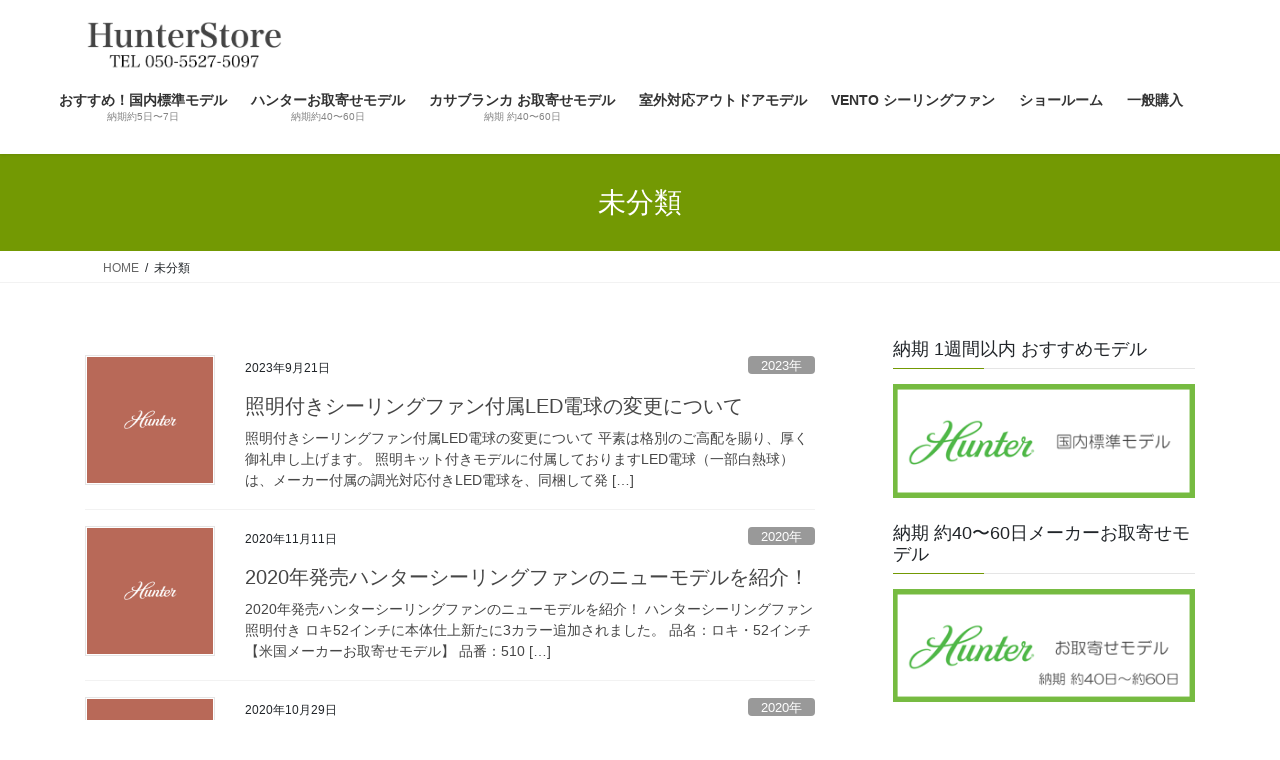

--- FILE ---
content_type: text/html; charset=UTF-8
request_url: https://ceilingfanshop.net/?cat=1
body_size: 19661
content:
<!DOCTYPE html>
<html lang="ja">
<head>
<meta charset="utf-8">
<meta http-equiv="X-UA-Compatible" content="IE=edge">
<meta name="viewport" content="width=device-width, initial-scale=1">
<!-- Google tag (gtag.js) --><script async src="https://www.googletagmanager.com/gtag/js?id=UA-99002825-1"></script><script>window.dataLayer = window.dataLayer || [];function gtag(){dataLayer.push(arguments);}gtag('js', new Date());gtag('config', 'UA-99002825-1');</script>
<meta name='robots' content='index, follow, max-image-preview:large, max-snippet:-1, max-video-preview:-1' />

	<!-- This site is optimized with the Yoast SEO plugin v26.6 - https://yoast.com/wordpress/plugins/seo/ -->
	<title>公式 ハンター シーリングファン - 正規輸入品販売ハンターストア</title>
	<meta name="description" content="シーリングファンの撹拌効果で気流を活用してエアコンの設定温度を緩和、みなさまの空間に快適性と省エネ性を両立します。HunterStore（ハンターストア）取扱の輸入シーリングファン（PSEマーク付き）は、電気用品安全法の技術基準に定める試験に合格した製品を提供しております。" />
	<link rel="canonical" href="https://ceilingfanshop.net/?cat=1" />
	<meta property="og:locale" content="ja_JP" />
	<meta property="og:type" content="article" />
	<meta property="og:title" content="公式 ハンター シーリングファン - 正規輸入品販売ハンターストア" />
	<meta property="og:description" content="シーリングファンの撹拌効果で気流を活用してエアコンの設定温度を緩和、みなさまの空間に快適性と省エネ性を両立します。HunterStore（ハンターストア）取扱の輸入シーリングファン（PSEマーク付き）は、電気用品安全法の技術基準に定める試験に合格した製品を提供しております。" />
	<meta property="og:url" content="https://ceilingfanshop.net/?cat=1" />
	<meta property="og:site_name" content="Hunter日本正規輸入品販売ハンターストア" />
	<meta name="twitter:card" content="summary_large_image" />
	<script type="application/ld+json" class="yoast-schema-graph">{"@context":"https://schema.org","@graph":[{"@type":"CollectionPage","@id":"https://ceilingfanshop.net/?cat=1","url":"https://ceilingfanshop.net/?cat=1","name":"公式 ハンター シーリングファン - 正規輸入品販売ハンターストア","isPartOf":{"@id":"https://ceilingfanshop.net/#website"},"primaryImageOfPage":{"@id":"https://ceilingfanshop.net/?cat=1#primaryimage"},"image":{"@id":"https://ceilingfanshop.net/?cat=1#primaryimage"},"thumbnailUrl":"https://ceilingfanshop.net/wp-content/uploads/2024/05/5f0e2343ec210b898cc3dda4fa4d89b6.png","description":"シーリングファンの撹拌効果で気流を活用してエアコンの設定温度を緩和、みなさまの空間に快適性と省エネ性を両立します。HunterStore（ハンターストア）取扱の輸入シーリングファン（PSEマーク付き）は、電気用品安全法の技術基準に定める試験に合格した製品を提供しております。","breadcrumb":{"@id":"https://ceilingfanshop.net/?cat=1#breadcrumb"},"inLanguage":"ja"},{"@type":"ImageObject","inLanguage":"ja","@id":"https://ceilingfanshop.net/?cat=1#primaryimage","url":"https://ceilingfanshop.net/wp-content/uploads/2024/05/5f0e2343ec210b898cc3dda4fa4d89b6.png","contentUrl":"https://ceilingfanshop.net/wp-content/uploads/2024/05/5f0e2343ec210b898cc3dda4fa4d89b6.png","width":1010,"height":1194,"caption":"ハンターシーリングファン　　ロゴマーク　画像　　ハンターストア"},{"@type":"BreadcrumbList","@id":"https://ceilingfanshop.net/?cat=1#breadcrumb","itemListElement":[{"@type":"ListItem","position":1,"name":"ホーム","item":"https://ceilingfanshop.net/"},{"@type":"ListItem","position":2,"name":"未分類"}]},{"@type":"WebSite","@id":"https://ceilingfanshop.net/#website","url":"https://ceilingfanshop.net/","name":"Hunter日本正規輸入品販売ハンターストア","description":"公式ハンターシーリング ファン専門サイト ショールームで最新モデル展示中！","publisher":{"@id":"https://ceilingfanshop.net/#organization"},"potentialAction":[{"@type":"SearchAction","target":{"@type":"EntryPoint","urlTemplate":"https://ceilingfanshop.net/?s={search_term_string}"},"query-input":{"@type":"PropertyValueSpecification","valueRequired":true,"valueName":"search_term_string"}}],"inLanguage":"ja"},{"@type":"Organization","@id":"https://ceilingfanshop.net/#organization","name":"ハンターストア株式会社","url":"https://ceilingfanshop.net/","logo":{"@type":"ImageObject","inLanguage":"ja","@id":"https://ceilingfanshop.net/#/schema/logo/image/","url":"https://ceilingfanshop.net/wp-content/uploads/2018/06/2e740f15440a9679da61733fb105d575.png","contentUrl":"https://ceilingfanshop.net/wp-content/uploads/2018/06/2e740f15440a9679da61733fb105d575.png","width":776,"height":776,"caption":"ハンターストア株式会社"},"image":{"@id":"https://ceilingfanshop.net/#/schema/logo/image/"},"sameAs":["https://www.pinterest.jp/hunterstore/","https://www.youtube.com/channel/UCzwV-H8nqmJYLFA_a8sJMjQ/"]}]}</script>
	<!-- / Yoast SEO plugin. -->


<link rel='dns-prefetch' href='//webfonts.sakura.ne.jp' />
<link rel="alternate" type="application/rss+xml" title="Hunter日本正規輸入品販売ハンターストア &raquo; フィード" href="https://ceilingfanshop.net/?feed=rss2" />
<link rel="alternate" type="application/rss+xml" title="Hunter日本正規輸入品販売ハンターストア &raquo; コメントフィード" href="https://ceilingfanshop.net/?feed=comments-rss2" />
<link rel="alternate" type="application/rss+xml" title="Hunter日本正規輸入品販売ハンターストア &raquo; 未分類 カテゴリーのフィード" href="https://ceilingfanshop.net/?feed=rss2&#038;cat=1" />
<meta name="description" content="未分類 について Hunter日本正規輸入品販売ハンターストア 公式ハンターシーリング ファン専門サイト ショールームで最新モデル展示中！" /><style id='wp-img-auto-sizes-contain-inline-css' type='text/css'>
img:is([sizes=auto i],[sizes^="auto," i]){contain-intrinsic-size:3000px 1500px}
/*# sourceURL=wp-img-auto-sizes-contain-inline-css */
</style>
<link rel='stylesheet' id='vkExUnit_common_style-css' href='https://ceilingfanshop.net/wp-content/plugins/vk-all-in-one-expansion-unit/assets/css/vkExUnit_style.css' type='text/css' media='all' />
<style id='vkExUnit_common_style-inline-css' type='text/css'>
:root {--ver_page_top_button_url:url(https://ceilingfanshop.net/wp-content/plugins/vk-all-in-one-expansion-unit/assets/images/to-top-btn-icon.svg);}@font-face {font-weight: normal;font-style: normal;font-family: "vk_sns";src: url("https://ceilingfanshop.net/wp-content/plugins/vk-all-in-one-expansion-unit/inc/sns/icons/fonts/vk_sns.eot?-bq20cj");src: url("https://ceilingfanshop.net/wp-content/plugins/vk-all-in-one-expansion-unit/inc/sns/icons/fonts/vk_sns.eot?#iefix-bq20cj") format("embedded-opentype"),url("https://ceilingfanshop.net/wp-content/plugins/vk-all-in-one-expansion-unit/inc/sns/icons/fonts/vk_sns.woff?-bq20cj") format("woff"),url("https://ceilingfanshop.net/wp-content/plugins/vk-all-in-one-expansion-unit/inc/sns/icons/fonts/vk_sns.ttf?-bq20cj") format("truetype"),url("https://ceilingfanshop.net/wp-content/plugins/vk-all-in-one-expansion-unit/inc/sns/icons/fonts/vk_sns.svg?-bq20cj#vk_sns") format("svg");}
/*# sourceURL=vkExUnit_common_style-inline-css */
</style>
<style id='wp-emoji-styles-inline-css' type='text/css'>

	img.wp-smiley, img.emoji {
		display: inline !important;
		border: none !important;
		box-shadow: none !important;
		height: 1em !important;
		width: 1em !important;
		margin: 0 0.07em !important;
		vertical-align: -0.1em !important;
		background: none !important;
		padding: 0 !important;
	}
/*# sourceURL=wp-emoji-styles-inline-css */
</style>
<style id='wp-block-library-inline-css' type='text/css'>
:root{--wp-block-synced-color:#7a00df;--wp-block-synced-color--rgb:122,0,223;--wp-bound-block-color:var(--wp-block-synced-color);--wp-editor-canvas-background:#ddd;--wp-admin-theme-color:#007cba;--wp-admin-theme-color--rgb:0,124,186;--wp-admin-theme-color-darker-10:#006ba1;--wp-admin-theme-color-darker-10--rgb:0,107,160.5;--wp-admin-theme-color-darker-20:#005a87;--wp-admin-theme-color-darker-20--rgb:0,90,135;--wp-admin-border-width-focus:2px}@media (min-resolution:192dpi){:root{--wp-admin-border-width-focus:1.5px}}.wp-element-button{cursor:pointer}:root .has-very-light-gray-background-color{background-color:#eee}:root .has-very-dark-gray-background-color{background-color:#313131}:root .has-very-light-gray-color{color:#eee}:root .has-very-dark-gray-color{color:#313131}:root .has-vivid-green-cyan-to-vivid-cyan-blue-gradient-background{background:linear-gradient(135deg,#00d084,#0693e3)}:root .has-purple-crush-gradient-background{background:linear-gradient(135deg,#34e2e4,#4721fb 50%,#ab1dfe)}:root .has-hazy-dawn-gradient-background{background:linear-gradient(135deg,#faaca8,#dad0ec)}:root .has-subdued-olive-gradient-background{background:linear-gradient(135deg,#fafae1,#67a671)}:root .has-atomic-cream-gradient-background{background:linear-gradient(135deg,#fdd79a,#004a59)}:root .has-nightshade-gradient-background{background:linear-gradient(135deg,#330968,#31cdcf)}:root .has-midnight-gradient-background{background:linear-gradient(135deg,#020381,#2874fc)}:root{--wp--preset--font-size--normal:16px;--wp--preset--font-size--huge:42px}.has-regular-font-size{font-size:1em}.has-larger-font-size{font-size:2.625em}.has-normal-font-size{font-size:var(--wp--preset--font-size--normal)}.has-huge-font-size{font-size:var(--wp--preset--font-size--huge)}.has-text-align-center{text-align:center}.has-text-align-left{text-align:left}.has-text-align-right{text-align:right}.has-fit-text{white-space:nowrap!important}#end-resizable-editor-section{display:none}.aligncenter{clear:both}.items-justified-left{justify-content:flex-start}.items-justified-center{justify-content:center}.items-justified-right{justify-content:flex-end}.items-justified-space-between{justify-content:space-between}.screen-reader-text{border:0;clip-path:inset(50%);height:1px;margin:-1px;overflow:hidden;padding:0;position:absolute;width:1px;word-wrap:normal!important}.screen-reader-text:focus{background-color:#ddd;clip-path:none;color:#444;display:block;font-size:1em;height:auto;left:5px;line-height:normal;padding:15px 23px 14px;text-decoration:none;top:5px;width:auto;z-index:100000}html :where(.has-border-color){border-style:solid}html :where([style*=border-top-color]){border-top-style:solid}html :where([style*=border-right-color]){border-right-style:solid}html :where([style*=border-bottom-color]){border-bottom-style:solid}html :where([style*=border-left-color]){border-left-style:solid}html :where([style*=border-width]){border-style:solid}html :where([style*=border-top-width]){border-top-style:solid}html :where([style*=border-right-width]){border-right-style:solid}html :where([style*=border-bottom-width]){border-bottom-style:solid}html :where([style*=border-left-width]){border-left-style:solid}html :where(img[class*=wp-image-]){height:auto;max-width:100%}:where(figure){margin:0 0 1em}html :where(.is-position-sticky){--wp-admin--admin-bar--position-offset:var(--wp-admin--admin-bar--height,0px)}@media screen and (max-width:600px){html :where(.is-position-sticky){--wp-admin--admin-bar--position-offset:0px}}
.vk-cols--reverse{flex-direction:row-reverse}.vk-cols--hasbtn{margin-bottom:0}.vk-cols--hasbtn>.row>.vk_gridColumn_item,.vk-cols--hasbtn>.wp-block-column{position:relative;padding-bottom:3em}.vk-cols--hasbtn>.row>.vk_gridColumn_item>.wp-block-buttons,.vk-cols--hasbtn>.row>.vk_gridColumn_item>.vk_button,.vk-cols--hasbtn>.wp-block-column>.wp-block-buttons,.vk-cols--hasbtn>.wp-block-column>.vk_button{position:absolute;bottom:0;width:100%}.vk-cols--fit.wp-block-columns{gap:0}.vk-cols--fit.wp-block-columns,.vk-cols--fit.wp-block-columns:not(.is-not-stacked-on-mobile){margin-top:0;margin-bottom:0;justify-content:space-between}.vk-cols--fit.wp-block-columns>.wp-block-column *:last-child,.vk-cols--fit.wp-block-columns:not(.is-not-stacked-on-mobile)>.wp-block-column *:last-child{margin-bottom:0}.vk-cols--fit.wp-block-columns>.wp-block-column>.wp-block-cover,.vk-cols--fit.wp-block-columns:not(.is-not-stacked-on-mobile)>.wp-block-column>.wp-block-cover{margin-top:0}.vk-cols--fit.wp-block-columns.has-background,.vk-cols--fit.wp-block-columns:not(.is-not-stacked-on-mobile).has-background{padding:0}@media(max-width: 599px){.vk-cols--fit.wp-block-columns:not(.has-background)>.wp-block-column:not(.has-background),.vk-cols--fit.wp-block-columns:not(.is-not-stacked-on-mobile):not(.has-background)>.wp-block-column:not(.has-background){padding-left:0 !important;padding-right:0 !important}}@media(min-width: 782px){.vk-cols--fit.wp-block-columns .block-editor-block-list__block.wp-block-column:not(:first-child),.vk-cols--fit.wp-block-columns>.wp-block-column:not(:first-child),.vk-cols--fit.wp-block-columns:not(.is-not-stacked-on-mobile) .block-editor-block-list__block.wp-block-column:not(:first-child),.vk-cols--fit.wp-block-columns:not(.is-not-stacked-on-mobile)>.wp-block-column:not(:first-child){margin-left:0}}@media(min-width: 600px)and (max-width: 781px){.vk-cols--fit.wp-block-columns .wp-block-column:nth-child(2n),.vk-cols--fit.wp-block-columns:not(.is-not-stacked-on-mobile) .wp-block-column:nth-child(2n){margin-left:0}.vk-cols--fit.wp-block-columns .wp-block-column:not(:only-child),.vk-cols--fit.wp-block-columns:not(.is-not-stacked-on-mobile) .wp-block-column:not(:only-child){flex-basis:50% !important}}.vk-cols--fit--gap1.wp-block-columns{gap:1px}@media(min-width: 600px)and (max-width: 781px){.vk-cols--fit--gap1.wp-block-columns .wp-block-column:not(:only-child){flex-basis:calc(50% - 1px) !important}}.vk-cols--fit.vk-cols--grid>.block-editor-block-list__block,.vk-cols--fit.vk-cols--grid>.wp-block-column,.vk-cols--fit.vk-cols--grid:not(.is-not-stacked-on-mobile)>.block-editor-block-list__block,.vk-cols--fit.vk-cols--grid:not(.is-not-stacked-on-mobile)>.wp-block-column{flex-basis:50%;box-sizing:border-box}@media(max-width: 599px){.vk-cols--fit.vk-cols--grid.vk-cols--grid--alignfull>.wp-block-column:nth-child(2)>.wp-block-cover,.vk-cols--fit.vk-cols--grid.vk-cols--grid--alignfull>.wp-block-column:nth-child(2)>.vk_outer,.vk-cols--fit.vk-cols--grid:not(.is-not-stacked-on-mobile).vk-cols--grid--alignfull>.wp-block-column:nth-child(2)>.wp-block-cover,.vk-cols--fit.vk-cols--grid:not(.is-not-stacked-on-mobile).vk-cols--grid--alignfull>.wp-block-column:nth-child(2)>.vk_outer{width:100vw;margin-right:calc((100% - 100vw)/2);margin-left:calc((100% - 100vw)/2)}}@media(min-width: 600px){.vk-cols--fit.vk-cols--grid.vk-cols--grid--alignfull>.wp-block-column:nth-child(2)>.wp-block-cover,.vk-cols--fit.vk-cols--grid.vk-cols--grid--alignfull>.wp-block-column:nth-child(2)>.vk_outer,.vk-cols--fit.vk-cols--grid:not(.is-not-stacked-on-mobile).vk-cols--grid--alignfull>.wp-block-column:nth-child(2)>.wp-block-cover,.vk-cols--fit.vk-cols--grid:not(.is-not-stacked-on-mobile).vk-cols--grid--alignfull>.wp-block-column:nth-child(2)>.vk_outer{margin-right:calc(100% - 50vw);width:50vw}}@media(min-width: 600px){.vk-cols--fit.vk-cols--grid.vk-cols--grid--alignfull.vk-cols--reverse>.wp-block-column,.vk-cols--fit.vk-cols--grid:not(.is-not-stacked-on-mobile).vk-cols--grid--alignfull.vk-cols--reverse>.wp-block-column{margin-left:0;margin-right:0}.vk-cols--fit.vk-cols--grid.vk-cols--grid--alignfull.vk-cols--reverse>.wp-block-column:nth-child(2)>.wp-block-cover,.vk-cols--fit.vk-cols--grid.vk-cols--grid--alignfull.vk-cols--reverse>.wp-block-column:nth-child(2)>.vk_outer,.vk-cols--fit.vk-cols--grid:not(.is-not-stacked-on-mobile).vk-cols--grid--alignfull.vk-cols--reverse>.wp-block-column:nth-child(2)>.wp-block-cover,.vk-cols--fit.vk-cols--grid:not(.is-not-stacked-on-mobile).vk-cols--grid--alignfull.vk-cols--reverse>.wp-block-column:nth-child(2)>.vk_outer{margin-left:calc(100% - 50vw)}}.vk-cols--menu h2,.vk-cols--menu h3,.vk-cols--menu h4,.vk-cols--menu h5{margin-bottom:.2em;text-shadow:#000 0 0 10px}.vk-cols--menu h2:first-child,.vk-cols--menu h3:first-child,.vk-cols--menu h4:first-child,.vk-cols--menu h5:first-child{margin-top:0}.vk-cols--menu p{margin-bottom:1rem;text-shadow:#000 0 0 10px}.vk-cols--menu .wp-block-cover__inner-container:last-child{margin-bottom:0}.vk-cols--fitbnrs .wp-block-column .wp-block-cover:hover img{filter:unset}.vk-cols--fitbnrs .wp-block-column .wp-block-cover:hover{background-color:unset}.vk-cols--fitbnrs .wp-block-column .wp-block-cover:hover .wp-block-cover__image-background{filter:unset !important}.vk-cols--fitbnrs .wp-block-cover .wp-block-cover__inner-container{position:absolute;height:100%;width:100%}.vk-cols--fitbnrs .vk_button{height:100%;margin:0}.vk-cols--fitbnrs .vk_button .vk_button_btn,.vk-cols--fitbnrs .vk_button .btn{height:100%;width:100%;border:none;box-shadow:none;background-color:unset !important;transition:unset}.vk-cols--fitbnrs .vk_button .vk_button_btn:hover,.vk-cols--fitbnrs .vk_button .btn:hover{transition:unset}.vk-cols--fitbnrs .vk_button .vk_button_btn:after,.vk-cols--fitbnrs .vk_button .btn:after{border:none}.vk-cols--fitbnrs .vk_button .vk_button_link_txt{width:100%;position:absolute;top:50%;left:50%;transform:translateY(-50%) translateX(-50%);font-size:2rem;text-shadow:#000 0 0 10px}.vk-cols--fitbnrs .vk_button .vk_button_link_subCaption{width:100%;position:absolute;top:calc(50% + 2.2em);left:50%;transform:translateY(-50%) translateX(-50%);text-shadow:#000 0 0 10px}@media(min-width: 992px){.vk-cols--media.wp-block-columns{gap:3rem}}.vk-fit-map figure{margin-bottom:0}.vk-fit-map iframe{position:relative;margin-bottom:0;display:block;max-height:400px;width:100vw}.vk-fit-map:is(.alignfull,.alignwide) div{max-width:100%}.vk-table--th--width25 :where(tr>*:first-child){width:25%}.vk-table--th--width30 :where(tr>*:first-child){width:30%}.vk-table--th--width35 :where(tr>*:first-child){width:35%}.vk-table--th--width40 :where(tr>*:first-child){width:40%}.vk-table--th--bg-bright :where(tr>*:first-child){background-color:var(--wp--preset--color--bg-secondary, rgba(0, 0, 0, 0.05))}@media(max-width: 599px){.vk-table--mobile-block :is(th,td){width:100%;display:block}.vk-table--mobile-block.wp-block-table table :is(th,td){border-top:none}}.vk-table--width--th25 :where(tr>*:first-child){width:25%}.vk-table--width--th30 :where(tr>*:first-child){width:30%}.vk-table--width--th35 :where(tr>*:first-child){width:35%}.vk-table--width--th40 :where(tr>*:first-child){width:40%}.no-margin{margin:0}@media(max-width: 599px){.wp-block-image.vk-aligncenter--mobile>.alignright{float:none;margin-left:auto;margin-right:auto}.vk-no-padding-horizontal--mobile{padding-left:0 !important;padding-right:0 !important}}
/* VK Color Palettes */

/*# sourceURL=wp-block-library-inline-css */
</style><style id='wp-block-list-inline-css' type='text/css'>
ol,ul{box-sizing:border-box}:root :where(.wp-block-list.has-background){padding:1.25em 2.375em}
/*# sourceURL=https://ceilingfanshop.net/wp-includes/blocks/list/style.min.css */
</style>
<style id='wp-block-columns-inline-css' type='text/css'>
.wp-block-columns{box-sizing:border-box;display:flex;flex-wrap:wrap!important}@media (min-width:782px){.wp-block-columns{flex-wrap:nowrap!important}}.wp-block-columns{align-items:normal!important}.wp-block-columns.are-vertically-aligned-top{align-items:flex-start}.wp-block-columns.are-vertically-aligned-center{align-items:center}.wp-block-columns.are-vertically-aligned-bottom{align-items:flex-end}@media (max-width:781px){.wp-block-columns:not(.is-not-stacked-on-mobile)>.wp-block-column{flex-basis:100%!important}}@media (min-width:782px){.wp-block-columns:not(.is-not-stacked-on-mobile)>.wp-block-column{flex-basis:0;flex-grow:1}.wp-block-columns:not(.is-not-stacked-on-mobile)>.wp-block-column[style*=flex-basis]{flex-grow:0}}.wp-block-columns.is-not-stacked-on-mobile{flex-wrap:nowrap!important}.wp-block-columns.is-not-stacked-on-mobile>.wp-block-column{flex-basis:0;flex-grow:1}.wp-block-columns.is-not-stacked-on-mobile>.wp-block-column[style*=flex-basis]{flex-grow:0}:where(.wp-block-columns){margin-bottom:1.75em}:where(.wp-block-columns.has-background){padding:1.25em 2.375em}.wp-block-column{flex-grow:1;min-width:0;overflow-wrap:break-word;word-break:break-word}.wp-block-column.is-vertically-aligned-top{align-self:flex-start}.wp-block-column.is-vertically-aligned-center{align-self:center}.wp-block-column.is-vertically-aligned-bottom{align-self:flex-end}.wp-block-column.is-vertically-aligned-stretch{align-self:stretch}.wp-block-column.is-vertically-aligned-bottom,.wp-block-column.is-vertically-aligned-center,.wp-block-column.is-vertically-aligned-top{width:100%}
/*# sourceURL=https://ceilingfanshop.net/wp-includes/blocks/columns/style.min.css */
</style>
<style id='global-styles-inline-css' type='text/css'>
:root{--wp--preset--aspect-ratio--square: 1;--wp--preset--aspect-ratio--4-3: 4/3;--wp--preset--aspect-ratio--3-4: 3/4;--wp--preset--aspect-ratio--3-2: 3/2;--wp--preset--aspect-ratio--2-3: 2/3;--wp--preset--aspect-ratio--16-9: 16/9;--wp--preset--aspect-ratio--9-16: 9/16;--wp--preset--color--black: #000000;--wp--preset--color--cyan-bluish-gray: #abb8c3;--wp--preset--color--white: #ffffff;--wp--preset--color--pale-pink: #f78da7;--wp--preset--color--vivid-red: #cf2e2e;--wp--preset--color--luminous-vivid-orange: #ff6900;--wp--preset--color--luminous-vivid-amber: #fcb900;--wp--preset--color--light-green-cyan: #7bdcb5;--wp--preset--color--vivid-green-cyan: #00d084;--wp--preset--color--pale-cyan-blue: #8ed1fc;--wp--preset--color--vivid-cyan-blue: #0693e3;--wp--preset--color--vivid-purple: #9b51e0;--wp--preset--gradient--vivid-cyan-blue-to-vivid-purple: linear-gradient(135deg,rgb(6,147,227) 0%,rgb(155,81,224) 100%);--wp--preset--gradient--light-green-cyan-to-vivid-green-cyan: linear-gradient(135deg,rgb(122,220,180) 0%,rgb(0,208,130) 100%);--wp--preset--gradient--luminous-vivid-amber-to-luminous-vivid-orange: linear-gradient(135deg,rgb(252,185,0) 0%,rgb(255,105,0) 100%);--wp--preset--gradient--luminous-vivid-orange-to-vivid-red: linear-gradient(135deg,rgb(255,105,0) 0%,rgb(207,46,46) 100%);--wp--preset--gradient--very-light-gray-to-cyan-bluish-gray: linear-gradient(135deg,rgb(238,238,238) 0%,rgb(169,184,195) 100%);--wp--preset--gradient--cool-to-warm-spectrum: linear-gradient(135deg,rgb(74,234,220) 0%,rgb(151,120,209) 20%,rgb(207,42,186) 40%,rgb(238,44,130) 60%,rgb(251,105,98) 80%,rgb(254,248,76) 100%);--wp--preset--gradient--blush-light-purple: linear-gradient(135deg,rgb(255,206,236) 0%,rgb(152,150,240) 100%);--wp--preset--gradient--blush-bordeaux: linear-gradient(135deg,rgb(254,205,165) 0%,rgb(254,45,45) 50%,rgb(107,0,62) 100%);--wp--preset--gradient--luminous-dusk: linear-gradient(135deg,rgb(255,203,112) 0%,rgb(199,81,192) 50%,rgb(65,88,208) 100%);--wp--preset--gradient--pale-ocean: linear-gradient(135deg,rgb(255,245,203) 0%,rgb(182,227,212) 50%,rgb(51,167,181) 100%);--wp--preset--gradient--electric-grass: linear-gradient(135deg,rgb(202,248,128) 0%,rgb(113,206,126) 100%);--wp--preset--gradient--midnight: linear-gradient(135deg,rgb(2,3,129) 0%,rgb(40,116,252) 100%);--wp--preset--font-size--small: 13px;--wp--preset--font-size--medium: 20px;--wp--preset--font-size--large: 36px;--wp--preset--font-size--x-large: 42px;--wp--preset--spacing--20: 0.44rem;--wp--preset--spacing--30: 0.67rem;--wp--preset--spacing--40: 1rem;--wp--preset--spacing--50: 1.5rem;--wp--preset--spacing--60: 2.25rem;--wp--preset--spacing--70: 3.38rem;--wp--preset--spacing--80: 5.06rem;--wp--preset--shadow--natural: 6px 6px 9px rgba(0, 0, 0, 0.2);--wp--preset--shadow--deep: 12px 12px 50px rgba(0, 0, 0, 0.4);--wp--preset--shadow--sharp: 6px 6px 0px rgba(0, 0, 0, 0.2);--wp--preset--shadow--outlined: 6px 6px 0px -3px rgb(255, 255, 255), 6px 6px rgb(0, 0, 0);--wp--preset--shadow--crisp: 6px 6px 0px rgb(0, 0, 0);}:where(.is-layout-flex){gap: 0.5em;}:where(.is-layout-grid){gap: 0.5em;}body .is-layout-flex{display: flex;}.is-layout-flex{flex-wrap: wrap;align-items: center;}.is-layout-flex > :is(*, div){margin: 0;}body .is-layout-grid{display: grid;}.is-layout-grid > :is(*, div){margin: 0;}:where(.wp-block-columns.is-layout-flex){gap: 2em;}:where(.wp-block-columns.is-layout-grid){gap: 2em;}:where(.wp-block-post-template.is-layout-flex){gap: 1.25em;}:where(.wp-block-post-template.is-layout-grid){gap: 1.25em;}.has-black-color{color: var(--wp--preset--color--black) !important;}.has-cyan-bluish-gray-color{color: var(--wp--preset--color--cyan-bluish-gray) !important;}.has-white-color{color: var(--wp--preset--color--white) !important;}.has-pale-pink-color{color: var(--wp--preset--color--pale-pink) !important;}.has-vivid-red-color{color: var(--wp--preset--color--vivid-red) !important;}.has-luminous-vivid-orange-color{color: var(--wp--preset--color--luminous-vivid-orange) !important;}.has-luminous-vivid-amber-color{color: var(--wp--preset--color--luminous-vivid-amber) !important;}.has-light-green-cyan-color{color: var(--wp--preset--color--light-green-cyan) !important;}.has-vivid-green-cyan-color{color: var(--wp--preset--color--vivid-green-cyan) !important;}.has-pale-cyan-blue-color{color: var(--wp--preset--color--pale-cyan-blue) !important;}.has-vivid-cyan-blue-color{color: var(--wp--preset--color--vivid-cyan-blue) !important;}.has-vivid-purple-color{color: var(--wp--preset--color--vivid-purple) !important;}.has-black-background-color{background-color: var(--wp--preset--color--black) !important;}.has-cyan-bluish-gray-background-color{background-color: var(--wp--preset--color--cyan-bluish-gray) !important;}.has-white-background-color{background-color: var(--wp--preset--color--white) !important;}.has-pale-pink-background-color{background-color: var(--wp--preset--color--pale-pink) !important;}.has-vivid-red-background-color{background-color: var(--wp--preset--color--vivid-red) !important;}.has-luminous-vivid-orange-background-color{background-color: var(--wp--preset--color--luminous-vivid-orange) !important;}.has-luminous-vivid-amber-background-color{background-color: var(--wp--preset--color--luminous-vivid-amber) !important;}.has-light-green-cyan-background-color{background-color: var(--wp--preset--color--light-green-cyan) !important;}.has-vivid-green-cyan-background-color{background-color: var(--wp--preset--color--vivid-green-cyan) !important;}.has-pale-cyan-blue-background-color{background-color: var(--wp--preset--color--pale-cyan-blue) !important;}.has-vivid-cyan-blue-background-color{background-color: var(--wp--preset--color--vivid-cyan-blue) !important;}.has-vivid-purple-background-color{background-color: var(--wp--preset--color--vivid-purple) !important;}.has-black-border-color{border-color: var(--wp--preset--color--black) !important;}.has-cyan-bluish-gray-border-color{border-color: var(--wp--preset--color--cyan-bluish-gray) !important;}.has-white-border-color{border-color: var(--wp--preset--color--white) !important;}.has-pale-pink-border-color{border-color: var(--wp--preset--color--pale-pink) !important;}.has-vivid-red-border-color{border-color: var(--wp--preset--color--vivid-red) !important;}.has-luminous-vivid-orange-border-color{border-color: var(--wp--preset--color--luminous-vivid-orange) !important;}.has-luminous-vivid-amber-border-color{border-color: var(--wp--preset--color--luminous-vivid-amber) !important;}.has-light-green-cyan-border-color{border-color: var(--wp--preset--color--light-green-cyan) !important;}.has-vivid-green-cyan-border-color{border-color: var(--wp--preset--color--vivid-green-cyan) !important;}.has-pale-cyan-blue-border-color{border-color: var(--wp--preset--color--pale-cyan-blue) !important;}.has-vivid-cyan-blue-border-color{border-color: var(--wp--preset--color--vivid-cyan-blue) !important;}.has-vivid-purple-border-color{border-color: var(--wp--preset--color--vivid-purple) !important;}.has-vivid-cyan-blue-to-vivid-purple-gradient-background{background: var(--wp--preset--gradient--vivid-cyan-blue-to-vivid-purple) !important;}.has-light-green-cyan-to-vivid-green-cyan-gradient-background{background: var(--wp--preset--gradient--light-green-cyan-to-vivid-green-cyan) !important;}.has-luminous-vivid-amber-to-luminous-vivid-orange-gradient-background{background: var(--wp--preset--gradient--luminous-vivid-amber-to-luminous-vivid-orange) !important;}.has-luminous-vivid-orange-to-vivid-red-gradient-background{background: var(--wp--preset--gradient--luminous-vivid-orange-to-vivid-red) !important;}.has-very-light-gray-to-cyan-bluish-gray-gradient-background{background: var(--wp--preset--gradient--very-light-gray-to-cyan-bluish-gray) !important;}.has-cool-to-warm-spectrum-gradient-background{background: var(--wp--preset--gradient--cool-to-warm-spectrum) !important;}.has-blush-light-purple-gradient-background{background: var(--wp--preset--gradient--blush-light-purple) !important;}.has-blush-bordeaux-gradient-background{background: var(--wp--preset--gradient--blush-bordeaux) !important;}.has-luminous-dusk-gradient-background{background: var(--wp--preset--gradient--luminous-dusk) !important;}.has-pale-ocean-gradient-background{background: var(--wp--preset--gradient--pale-ocean) !important;}.has-electric-grass-gradient-background{background: var(--wp--preset--gradient--electric-grass) !important;}.has-midnight-gradient-background{background: var(--wp--preset--gradient--midnight) !important;}.has-small-font-size{font-size: var(--wp--preset--font-size--small) !important;}.has-medium-font-size{font-size: var(--wp--preset--font-size--medium) !important;}.has-large-font-size{font-size: var(--wp--preset--font-size--large) !important;}.has-x-large-font-size{font-size: var(--wp--preset--font-size--x-large) !important;}
:where(.wp-block-columns.is-layout-flex){gap: 2em;}:where(.wp-block-columns.is-layout-grid){gap: 2em;}
/*# sourceURL=global-styles-inline-css */
</style>
<style id='core-block-supports-inline-css' type='text/css'>
.wp-container-core-columns-is-layout-9d6595d7{flex-wrap:nowrap;}
/*# sourceURL=core-block-supports-inline-css */
</style>

<style id='classic-theme-styles-inline-css' type='text/css'>
/*! This file is auto-generated */
.wp-block-button__link{color:#fff;background-color:#32373c;border-radius:9999px;box-shadow:none;text-decoration:none;padding:calc(.667em + 2px) calc(1.333em + 2px);font-size:1.125em}.wp-block-file__button{background:#32373c;color:#fff;text-decoration:none}
/*# sourceURL=/wp-includes/css/classic-themes.min.css */
</style>
<link rel='preload' id='contact-form-7-css-preload' href='https://ceilingfanshop.net/wp-content/plugins/contact-form-7/includes/css/styles.css' as='style' onload="this.onload=null;this.rel='stylesheet'"/>
<link rel='stylesheet' id='contact-form-7-css' href='https://ceilingfanshop.net/wp-content/plugins/contact-form-7/includes/css/styles.css' media='print' onload="this.media='all'; this.onload=null;">
<link rel='stylesheet' id='vk-swiper-style-css' href='https://ceilingfanshop.net/wp-content/plugins/vk-blocks/vendor/vektor-inc/vk-swiper/src/assets/css/swiper-bundle.min.css' type='text/css' media='all' />
<link rel='stylesheet' id='bootstrap-4-style-css' href='https://ceilingfanshop.net/wp-content/themes/lightning/_g2/library/bootstrap-4/css/bootstrap.min.css' type='text/css' media='all' />
<link rel='stylesheet' id='lightning-common-style-css' href='https://ceilingfanshop.net/wp-content/themes/lightning/_g2/assets/css/common.css' type='text/css' media='all' />
<style id='lightning-common-style-inline-css' type='text/css'>
/* vk-mobile-nav */:root {--vk-mobile-nav-menu-btn-bg-src: url("https://ceilingfanshop.net/wp-content/themes/lightning/_g2/inc/vk-mobile-nav/package/images/vk-menu-btn-black.svg");--vk-mobile-nav-menu-btn-close-bg-src: url("https://ceilingfanshop.net/wp-content/themes/lightning/_g2/inc/vk-mobile-nav/package/images/vk-menu-close-black.svg");--vk-menu-acc-icon-open-black-bg-src: url("https://ceilingfanshop.net/wp-content/themes/lightning/_g2/inc/vk-mobile-nav/package/images/vk-menu-acc-icon-open-black.svg");--vk-menu-acc-icon-open-white-bg-src: url("https://ceilingfanshop.net/wp-content/themes/lightning/_g2/inc/vk-mobile-nav/package/images/vk-menu-acc-icon-open-white.svg");--vk-menu-acc-icon-close-black-bg-src: url("https://ceilingfanshop.net/wp-content/themes/lightning/_g2/inc/vk-mobile-nav/package/images/vk-menu-close-black.svg");--vk-menu-acc-icon-close-white-bg-src: url("https://ceilingfanshop.net/wp-content/themes/lightning/_g2/inc/vk-mobile-nav/package/images/vk-menu-close-white.svg");}
/*# sourceURL=lightning-common-style-inline-css */
</style>
<link rel='stylesheet' id='lightning-design-style-css' href='https://ceilingfanshop.net/wp-content/themes/lightning/_g2/design-skin/origin2/css/style.css' type='text/css' media='all' />
<style id='lightning-design-style-inline-css' type='text/css'>
:root {--color-key:#739903;--wp--preset--color--vk-color-primary:#739903;--color-key-dark:#dd911f;}
/* ltg common custom */:root {--vk-menu-acc-btn-border-color:#333;--vk-color-primary:#739903;--vk-color-primary-dark:#dd911f;--vk-color-primary-vivid:#7fa803;--color-key:#739903;--wp--preset--color--vk-color-primary:#739903;--color-key-dark:#dd911f;}.veu_color_txt_key { color:#dd911f ; }.veu_color_bg_key { background-color:#dd911f ; }.veu_color_border_key { border-color:#dd911f ; }.btn-default { border-color:#739903;color:#739903;}.btn-default:focus,.btn-default:hover { border-color:#739903;background-color: #739903; }.wp-block-search__button,.btn-primary { background-color:#739903;border-color:#dd911f; }.wp-block-search__button:focus,.wp-block-search__button:hover,.btn-primary:not(:disabled):not(.disabled):active,.btn-primary:focus,.btn-primary:hover { background-color:#dd911f;border-color:#739903; }.btn-outline-primary { color : #739903 ; border-color:#739903; }.btn-outline-primary:not(:disabled):not(.disabled):active,.btn-outline-primary:focus,.btn-outline-primary:hover { color : #fff; background-color:#739903;border-color:#dd911f; }a { color:#337ab7; }
.tagcloud a:before { font-family: "Font Awesome 7 Free";content: "\f02b";font-weight: bold; }
.media .media-body .media-heading a:hover { color:#739903; }@media (min-width: 768px){.gMenu > li:before,.gMenu > li.menu-item-has-children::after { border-bottom-color:#dd911f }.gMenu li li { background-color:#dd911f }.gMenu li li a:hover { background-color:#739903; }} /* @media (min-width: 768px) */.page-header { background-color:#739903; }h2,.mainSection-title { border-top-color:#739903; }h3:after,.subSection-title:after { border-bottom-color:#739903; }ul.page-numbers li span.page-numbers.current,.page-link dl .post-page-numbers.current { background-color:#739903; }.pager li > a { border-color:#739903;color:#739903;}.pager li > a:hover { background-color:#739903;color:#fff;}.siteFooter { border-top-color:#739903; }dt { border-left-color:#739903; }:root {--g_nav_main_acc_icon_open_url:url(https://ceilingfanshop.net/wp-content/themes/lightning/_g2/inc/vk-mobile-nav/package/images/vk-menu-acc-icon-open-black.svg);--g_nav_main_acc_icon_close_url: url(https://ceilingfanshop.net/wp-content/themes/lightning/_g2/inc/vk-mobile-nav/package/images/vk-menu-close-black.svg);--g_nav_sub_acc_icon_open_url: url(https://ceilingfanshop.net/wp-content/themes/lightning/_g2/inc/vk-mobile-nav/package/images/vk-menu-acc-icon-open-white.svg);--g_nav_sub_acc_icon_close_url: url(https://ceilingfanshop.net/wp-content/themes/lightning/_g2/inc/vk-mobile-nav/package/images/vk-menu-close-white.svg);}
/*# sourceURL=lightning-design-style-inline-css */
</style>
<link rel='stylesheet' id='veu-cta-css' href='https://ceilingfanshop.net/wp-content/plugins/vk-all-in-one-expansion-unit/inc/call-to-action/package/assets/css/style.css' type='text/css' media='all' />
<link rel='stylesheet' id='vk-blocks-build-css-css' href='https://ceilingfanshop.net/wp-content/plugins/vk-blocks/build/block-build.css' type='text/css' media='all' />
<style id='vk-blocks-build-css-inline-css' type='text/css'>

	:root {
		--vk_image-mask-circle: url(https://ceilingfanshop.net/wp-content/plugins/vk-blocks/inc/vk-blocks/images/circle.svg);
		--vk_image-mask-wave01: url(https://ceilingfanshop.net/wp-content/plugins/vk-blocks/inc/vk-blocks/images/wave01.svg);
		--vk_image-mask-wave02: url(https://ceilingfanshop.net/wp-content/plugins/vk-blocks/inc/vk-blocks/images/wave02.svg);
		--vk_image-mask-wave03: url(https://ceilingfanshop.net/wp-content/plugins/vk-blocks/inc/vk-blocks/images/wave03.svg);
		--vk_image-mask-wave04: url(https://ceilingfanshop.net/wp-content/plugins/vk-blocks/inc/vk-blocks/images/wave04.svg);
	}
	

	:root {

		--vk-balloon-border-width:1px;

		--vk-balloon-speech-offset:-12px;
	}
	

	:root {
		--vk_flow-arrow: url(https://ceilingfanshop.net/wp-content/plugins/vk-blocks/inc/vk-blocks/images/arrow_bottom.svg);
	}
	
/*# sourceURL=vk-blocks-build-css-inline-css */
</style>
<link rel='preload' id='lightning-theme-style-css-preload' href='https://ceilingfanshop.net/wp-content/themes/lightning/style.css' as='style' onload="this.onload=null;this.rel='stylesheet'"/>
<link rel='stylesheet' id='lightning-theme-style-css' href='https://ceilingfanshop.net/wp-content/themes/lightning/style.css' media='print' onload="this.media='all'; this.onload=null;">
<style id='lightning-theme-style-inline-css' type='text/css'>

			.prBlock_icon_outer { border:1px solid #739903; }
			.prBlock_icon { color:#739903; }
		
/*# sourceURL=lightning-theme-style-inline-css */
</style>
<link rel='preload' id='vk-font-awesome-css-preload' href='https://ceilingfanshop.net/wp-content/themes/lightning/vendor/vektor-inc/font-awesome-versions/src/font-awesome/css/all.min.css' as='style' onload="this.onload=null;this.rel='stylesheet'"/>
<link rel='stylesheet' id='vk-font-awesome-css' href='https://ceilingfanshop.net/wp-content/themes/lightning/vendor/vektor-inc/font-awesome-versions/src/font-awesome/css/all.min.css' media='print' onload="this.media='all'; this.onload=null;">
<script type="text/javascript" src="https://ceilingfanshop.net/wp-includes/js/jquery/jquery.min.js" id="jquery-core-js"></script>
<script type="text/javascript" src="https://ceilingfanshop.net/wp-includes/js/jquery/jquery-migrate.min.js" id="jquery-migrate-js"></script>
<script type="text/javascript" src="//webfonts.sakura.ne.jp/js/sakurav3.js?fadein=0" id="typesquare_std-js"></script>
<link rel="https://api.w.org/" href="https://ceilingfanshop.net/index.php?rest_route=/" /><link rel="alternate" title="JSON" type="application/json" href="https://ceilingfanshop.net/index.php?rest_route=/wp/v2/categories/1" /><link rel="EditURI" type="application/rsd+xml" title="RSD" href="https://ceilingfanshop.net/xmlrpc.php?rsd" />
<meta name="generator" content="WordPress 6.9" />
<script type="application/ld+json">
{
    "@context": "https://schema.org",
    "@type": "BreadcrumbList",
    "itemListElement": [
        {
            "@type": "ListItem",
            "position": 1,
            "name": "HOME",
            "item": "https://ceilingfanshop.net"
        },
        {
            "@type": "ListItem",
            "position": 2,
            "name": "未分類"
        }
    ]
}</script><style id="lightning-color-custom-for-plugins" type="text/css">/* ltg theme common */.color_key_bg,.color_key_bg_hover:hover{background-color: #739903;}.color_key_txt,.color_key_txt_hover:hover{color: #739903;}.color_key_border,.color_key_border_hover:hover{border-color: #739903;}.color_key_dark_bg,.color_key_dark_bg_hover:hover{background-color: #dd911f;}.color_key_dark_txt,.color_key_dark_txt_hover:hover{color: #dd911f;}.color_key_dark_border,.color_key_dark_border_hover:hover{border-color: #dd911f;}</style><noscript><style>.lazyload[data-src]{display:none !important;}</style></noscript><style>.lazyload{background-image:none !important;}.lazyload:before{background-image:none !important;}</style><style type="text/css" id="custom-background-css">
body.custom-background { background-color: #ffffff; }
</style>
	<link rel="icon" href="https://ceilingfanshop.net/wp-content/uploads/2024/08/cropped-68b4661895c224cfd6d9fc74292245e7-1-768x762-1-32x32.jpg" sizes="32x32" />
<link rel="icon" href="https://ceilingfanshop.net/wp-content/uploads/2024/08/cropped-68b4661895c224cfd6d9fc74292245e7-1-768x762-1-192x192.jpg" sizes="192x192" />
<link rel="apple-touch-icon" href="https://ceilingfanshop.net/wp-content/uploads/2024/08/cropped-68b4661895c224cfd6d9fc74292245e7-1-768x762-1-180x180.jpg" />
<meta name="msapplication-TileImage" content="https://ceilingfanshop.net/wp-content/uploads/2024/08/cropped-68b4661895c224cfd6d9fc74292245e7-1-768x762-1-270x270.jpg" />

</head>
<body data-rsssl=1 class="archive category category-1 custom-background wp-theme-lightning vk-blocks fa_v7_css post-type-post bootstrap4 device-pc">
<a class="skip-link screen-reader-text" href="#main">コンテンツへスキップ</a>
<a class="skip-link screen-reader-text" href="#vk-mobile-nav">ナビゲーションに移動</a>
<header class="siteHeader">
		<div class="container siteHeadContainer">
		<div class="navbar-header">
						<p class="navbar-brand siteHeader_logo">
			<a href="https://ceilingfanshop.net/">
				<span><img src="[data-uri]" alt="Hunter日本正規輸入品販売ハンターストア" data-src="https://ceilingfanshop.net/wp-content/uploads/2025/05/b6aede16cf8db9e3fdceed85f27cd893-1.png" decoding="async" class="lazyload" data-eio-rwidth="1780" data-eio-rheight="443" /><noscript><img src="https://ceilingfanshop.net/wp-content/uploads/2025/05/b6aede16cf8db9e3fdceed85f27cd893-1.png" alt="Hunter日本正規輸入品販売ハンターストア" data-eio="l" /></noscript></span>
			</a>
			</p>
					</div>

					<div id="gMenu_outer" class="gMenu_outer">
				<nav class="menu-%e3%83%98%e3%83%83%e3%83%80%e3%83%bc%e3%80%80%e6%9c%80%e4%b8%8a%e6%ae%b5%e3%83%aa%e3%83%b3%e3%82%af%e3%83%9c%e3%82%bf%e3%83%b3-container"><ul id="menu-%e3%83%98%e3%83%83%e3%83%80%e3%83%bc%e3%80%80%e6%9c%80%e4%b8%8a%e6%ae%b5%e3%83%aa%e3%83%b3%e3%82%af%e3%83%9c%e3%82%bf%e3%83%b3" class="menu gMenu vk-menu-acc"><li id="menu-item-7429" class="menu-item menu-item-type-custom menu-item-object-custom"><a href="https://ceilingfanshop.net/?page_id=285"><strong class="gMenu_name">おすすめ！国内標準モデル</strong><span class="gMenu_description">納期約5日〜7日</span></a></li>
<li id="menu-item-7432" class="menu-item menu-item-type-custom menu-item-object-custom"><a href="https://ceilingfanshop.net/?page_id=70"><strong class="gMenu_name">ハンターお取寄せモデル</strong><span class="gMenu_description">納期約40〜60日</span></a></li>
<li id="menu-item-7441" class="menu-item menu-item-type-custom menu-item-object-custom"><a href="https://ceilingfanshop.net/?page_id=74"><strong class="gMenu_name">カサブランカ お取寄せモデル</strong><span class="gMenu_description">納期 約40〜60日</span></a></li>
<li id="menu-item-37182" class="menu-item menu-item-type-custom menu-item-object-custom"><a href="https://ceilingfanshop.net/?page_id=36606"><strong class="gMenu_name">室外対応アウトドアモデル</strong></a></li>
<li id="menu-item-37183" class="menu-item menu-item-type-custom menu-item-object-custom"><a href="https://ceilingfanshop.net/vento/"><strong class="gMenu_name">VENTO シーリングファン</strong></a></li>
<li id="menu-item-7442" class="menu-item menu-item-type-custom menu-item-object-custom"><a href="https://ceilingfanshop.net/?page_id=14913"><strong class="gMenu_name">ショールーム</strong></a></li>
<li id="menu-item-7443" class="menu-item menu-item-type-custom menu-item-object-custom"><a href="http://www.シーリングファン.jp/"><strong class="gMenu_name">一般購入</strong></a></li>
</ul></nav>			</div>
			</div>
	</header>

<div class="section page-header"><div class="container"><div class="row"><div class="col-md-12">
<h1 class="page-header_pageTitle">
未分類</h1>
</div></div></div></div><!-- [ /.page-header ] -->


<!-- [ .breadSection ] --><div class="section breadSection"><div class="container"><div class="row"><ol class="breadcrumb" itemscope itemtype="https://schema.org/BreadcrumbList"><li id="panHome" itemprop="itemListElement" itemscope itemtype="http://schema.org/ListItem"><a itemprop="item" href="https://ceilingfanshop.net/"><span itemprop="name"><i class="fa fa-home"></i> HOME</span></a><meta itemprop="position" content="1" /></li><li><span>未分類</span><meta itemprop="position" content="2" /></li></ol></div></div></div><!-- [ /.breadSection ] -->

<div class="section siteContent">
<div class="container">
<div class="row">
<div class="col mainSection mainSection-col-two baseSection vk_posts-mainSection" id="main" role="main">

	
<div class="postList">


	
		<article class="media">
<div id="post-49078" class="post-49078 post type-post status-publish format-standard has-post-thumbnail hentry category-242 category-2016-2017 category-1">
		<div class="media-left postList_thumbnail">
		<a href="https://ceilingfanshop.net/?p=49078">
		<img width="350" height="350" src="https://ceilingfanshop.net/wp-content/uploads/2024/05/5f0e2343ec210b898cc3dda4fa4d89b6-350x350.png" class="media-object wp-post-image" alt="ハンターシーリングファン　　ロゴマーク　画像　　ハンターストア" decoding="async" fetchpriority="high" />		</a>
	</div>
		<div class="media-body">
		<div class="entry-meta">


<span class="published entry-meta_items">2023年9月21日</span>

<span class="entry-meta_items entry-meta_updated entry-meta_hidden">/ 最終更新日時 : <span class="updated">2023年9月21日</span></span>


	
	<span class="vcard author entry-meta_items entry-meta_items_author entry-meta_hidden"><span class="fn">日本正規輸入品販売ハンターストア</span></span>



<span class="entry-meta_items entry-meta_items_term"><a href="https://ceilingfanshop.net/?cat=242" class="btn btn-xs btn-primary entry-meta_items_term_button" style="background-color:#999999;border:none;">2023年</a></span>
</div>
		<h1 class="media-heading entry-title"><a href="https://ceilingfanshop.net/?p=49078">照明付きシーリングファン付属LED電球の変更について</a></h1>
		<a href="https://ceilingfanshop.net/?p=49078" class="media-body_excerpt"><p>照明付きシーリングファン付属LED電球の変更について 平素は格別のご高配を賜り、厚く御礼申し上げます。 照明キット付きモデルに付属しておりますLED電球（一部白熱球）は、メーカー付属の調光対応付きLED電球を、同梱して発 [&hellip;]</p>
</a>
	</div>
</div>
</article>
<article class="media">
<div id="post-27681" class="post-27681 post type-post status-publish format-standard has-post-thumbnail hentry category-108 category-3 category-1 tag-205">
		<div class="media-left postList_thumbnail">
		<a href="https://ceilingfanshop.net/?p=27681">
		<img width="350" height="350" src="[data-uri]" class="media-object wp-post-image lazyload" alt="ハンターシーリングファン　　ロゴマーク　画像　　ハンターストア" decoding="async" data-src="https://ceilingfanshop.net/wp-content/uploads/2024/05/5f0e2343ec210b898cc3dda4fa4d89b6-350x350.png" data-eio-rwidth="350" data-eio-rheight="350" /><noscript><img width="350" height="350" src="https://ceilingfanshop.net/wp-content/uploads/2024/05/5f0e2343ec210b898cc3dda4fa4d89b6-350x350.png" class="media-object wp-post-image" alt="ハンターシーリングファン　　ロゴマーク　画像　　ハンターストア" decoding="async" data-eio="l" /></noscript>		</a>
	</div>
		<div class="media-body">
		<div class="entry-meta">


<span class="published entry-meta_items">2020年11月11日</span>

<span class="entry-meta_items entry-meta_updated entry-meta_hidden">/ 最終更新日時 : <span class="updated">2020年11月11日</span></span>


	
	<span class="vcard author entry-meta_items entry-meta_items_author entry-meta_hidden"><span class="fn">日本正規輸入品販売ハンターストア</span></span>



<span class="entry-meta_items entry-meta_items_term"><a href="https://ceilingfanshop.net/?cat=108" class="btn btn-xs btn-primary entry-meta_items_term_button" style="background-color:#999999;border:none;">2020年</a></span>
</div>
		<h1 class="media-heading entry-title"><a href="https://ceilingfanshop.net/?p=27681">2020年発売ハンターシーリングファンのニューモデルを紹介！</a></h1>
		<a href="https://ceilingfanshop.net/?p=27681" class="media-body_excerpt"><p>2020年発売ハンターシーリングファンのニューモデルを紹介！ ハンターシーリングファン照明付き ロキ52インチに本体仕上新たに3カラー追加されました。 品名：ロキ・52インチ 【米国メーカーお取寄せモデル】 品番：510 [&hellip;]</p>
</a>
	</div>
</div>
</article>
<article class="media">
<div id="post-26304" class="post-26304 post type-post status-publish format-standard has-post-thumbnail hentry category-108 category-1 tag-190 tag-189">
		<div class="media-left postList_thumbnail">
		<a href="https://ceilingfanshop.net/?p=26304">
		<img width="350" height="350" src="[data-uri]" class="media-object wp-post-image lazyload" alt="ハンターシーリングファン　　ロゴマーク　画像　　ハンターストア" decoding="async" data-src="https://ceilingfanshop.net/wp-content/uploads/2024/05/5f0e2343ec210b898cc3dda4fa4d89b6-350x350.png" data-eio-rwidth="350" data-eio-rheight="350" /><noscript><img width="350" height="350" src="https://ceilingfanshop.net/wp-content/uploads/2024/05/5f0e2343ec210b898cc3dda4fa4d89b6-350x350.png" class="media-object wp-post-image" alt="ハンターシーリングファン　　ロゴマーク　画像　　ハンターストア" decoding="async" data-eio="l" /></noscript>		</a>
	</div>
		<div class="media-body">
		<div class="entry-meta">


<span class="published entry-meta_items">2020年10月29日</span>

<span class="entry-meta_items entry-meta_updated entry-meta_hidden">/ 最終更新日時 : <span class="updated">2020年10月29日</span></span>


	
	<span class="vcard author entry-meta_items entry-meta_items_author entry-meta_hidden"><span class="fn">日本正規輸入品販売ハンターストア</span></span>



<span class="entry-meta_items entry-meta_items_term"><a href="https://ceilingfanshop.net/?cat=108" class="btn btn-xs btn-primary entry-meta_items_term_button" style="background-color:#999999;border:none;">2020年</a></span>
</div>
		<h1 class="media-heading entry-title"><a href="https://ceilingfanshop.net/?p=26304">かわいい小型のシーリングファンをお探しならワトソン  羽根直径86cm</a></h1>
		<a href="https://ceilingfanshop.net/?p=26304" class="media-body_excerpt"><p>おしゃれな小型のハンターシーリングファンなら「ワトソン」羽根直径86cm！ WATSON WITH LIGHT 34 INCH Brushed Nickel | Item 52092 5 Walnut / Cherry  [&hellip;]</p>
</a>
	</div>
</div>
</article>
<article class="media">
<div id="post-25904" class="post-25904 post type-post status-publish format-standard has-post-thumbnail hentry category-108 category-1 category-22 tag-193 tag-185">
		<div class="media-left postList_thumbnail">
		<a href="https://ceilingfanshop.net/?p=25904">
		<img width="350" height="350" src="[data-uri]" class="media-object wp-post-image lazyload" alt="ハンターシーリングファン　　ロゴマーク　画像　　ハンターストア" decoding="async" data-src="https://ceilingfanshop.net/wp-content/uploads/2024/05/5f0e2343ec210b898cc3dda4fa4d89b6-350x350.png" data-eio-rwidth="350" data-eio-rheight="350" /><noscript><img width="350" height="350" src="https://ceilingfanshop.net/wp-content/uploads/2024/05/5f0e2343ec210b898cc3dda4fa4d89b6-350x350.png" class="media-object wp-post-image" alt="ハンターシーリングファン　　ロゴマーク　画像　　ハンターストア" decoding="async" data-eio="l" /></noscript>		</a>
	</div>
		<div class="media-body">
		<div class="entry-meta">


<span class="published entry-meta_items">2020年10月27日</span>

<span class="entry-meta_items entry-meta_updated entry-meta_hidden">/ 最終更新日時 : <span class="updated">2020年11月7日</span></span>


	
	<span class="vcard author entry-meta_items entry-meta_items_author entry-meta_hidden"><span class="fn">日本正規輸入品販売ハンターストア</span></span>



<span class="entry-meta_items entry-meta_items_term"><a href="https://ceilingfanshop.net/?cat=108" class="btn btn-xs btn-primary entry-meta_items_term_button" style="background-color:#999999;border:none;">2020年</a></span>
</div>
		<h1 class="media-heading entry-title"><a href="https://ceilingfanshop.net/?p=25904">光触媒コーティングを導入致しました。</a></h1>
		<a href="https://ceilingfanshop.net/?p=25904" class="media-body_excerpt"><p>東京ショールームのリニューアルに伴い、来客者とスタッフの安全を考慮して光触媒コーティングを導入致しました。 光触媒コーティングをした箇所には、酸化チタンという物質が塗膜表面を覆う様になります。 この酸化チタンは紫外線を浴 [&hellip;]</p>
</a>
	</div>
</div>
</article>
<article class="media">
<div id="post-22862" class="post-22862 post type-post status-publish format-standard has-post-thumbnail hentry category-108 category-1 tag-188 tag-122">
		<div class="media-left postList_thumbnail">
		<a href="https://ceilingfanshop.net/?p=22862">
		<img width="350" height="350" src="[data-uri]" class="media-object wp-post-image lazyload" alt="ハンターシーリングファン　　ロゴマーク　画像　　ハンターストア" decoding="async" data-src="https://ceilingfanshop.net/wp-content/uploads/2024/05/5f0e2343ec210b898cc3dda4fa4d89b6-350x350.png" data-eio-rwidth="350" data-eio-rheight="350" /><noscript><img width="350" height="350" src="https://ceilingfanshop.net/wp-content/uploads/2024/05/5f0e2343ec210b898cc3dda4fa4d89b6-350x350.png" class="media-object wp-post-image" alt="ハンターシーリングファン　　ロゴマーク　画像　　ハンターストア" decoding="async" data-eio="l" /></noscript>		</a>
	</div>
		<div class="media-body">
		<div class="entry-meta">


<span class="published entry-meta_items">2020年9月10日</span>

<span class="entry-meta_items entry-meta_updated entry-meta_hidden">/ 最終更新日時 : <span class="updated">2020年9月10日</span></span>


	
	<span class="vcard author entry-meta_items entry-meta_items_author entry-meta_hidden"><span class="fn">日本正規輸入品販売ハンターストア</span></span>



<span class="entry-meta_items entry-meta_items_term"><a href="https://ceilingfanshop.net/?cat=108" class="btn btn-xs btn-primary entry-meta_items_term_button" style="background-color:#999999;border:none;">2020年</a></span>
</div>
		<h1 class="media-heading entry-title"><a href="https://ceilingfanshop.net/?p=22862">テラスでベイビューが静かに風をはこんでいます</a></h1>
		<a href="https://ceilingfanshop.net/?p=22862" class="media-body_excerpt"><p>兵庫県の静かな別荘地、猪名川町で2019年の春にオープンの「プリンセスキッチン」。この夏お店のテラスに白いハンターシーリングファンを2台設置させていただきました。 ハンターシーリングファンにはETL Damp Liste [&hellip;]</p>
</a>
	</div>
</div>
</article>
<article class="media">
<div id="post-14409" class="post-14409 post type-post status-publish format-standard has-post-thumbnail hentry category-80 category-1 category-22">
		<div class="media-left postList_thumbnail">
		<a href="https://ceilingfanshop.net/?p=14409">
		<img width="350" height="350" src="[data-uri]" class="media-object wp-post-image lazyload" alt="ハンターシーリングファン　　ロゴマーク　画像　　ハンターストア" decoding="async" data-src="https://ceilingfanshop.net/wp-content/uploads/2024/05/5f0e2343ec210b898cc3dda4fa4d89b6-350x350.png" data-eio-rwidth="350" data-eio-rheight="350" /><noscript><img width="350" height="350" src="https://ceilingfanshop.net/wp-content/uploads/2024/05/5f0e2343ec210b898cc3dda4fa4d89b6-350x350.png" class="media-object wp-post-image" alt="ハンターシーリングファン　　ロゴマーク　画像　　ハンターストア" decoding="async" data-eio="l" /></noscript>		</a>
	</div>
		<div class="media-body">
		<div class="entry-meta">


<span class="published entry-meta_items">2019年3月27日</span>

<span class="entry-meta_items entry-meta_updated entry-meta_hidden">/ 最終更新日時 : <span class="updated">2019年4月19日</span></span>


	
	<span class="vcard author entry-meta_items entry-meta_items_author entry-meta_hidden"><span class="fn">日本正規輸入品販売ハンターストア</span></span>



<span class="entry-meta_items entry-meta_items_term"><a href="https://ceilingfanshop.net/?cat=80" class="btn btn-xs btn-primary entry-meta_items_term_button" style="background-color:#999999;border:none;">2019年</a></span>
</div>
		<h1 class="media-heading entry-title"><a href="https://ceilingfanshop.net/?p=14409">JR山手線の新駅「高輪ゲートウェイ」ますます近くに</a></h1>
		<a href="https://ceilingfanshop.net/?p=14409" class="media-body_excerpt"><p>新元号が4月1日のお昼に発表する方向で、政府が調整に入る報道がありましたが、弊社としてはJR東日本の新駅「高輪ゲートウェイ駅」駅名撤回を求める4万7930件の署名、JR東日本へ提出のニュースもかなり関心が高いですね。現在 [&hellip;]</p>
</a>
	</div>
</div>
</article>
<article class="media">
<div id="post-13399" class="post-13399 post type-post status-publish format-standard has-post-thumbnail hentry category-1">
		<div class="media-left postList_thumbnail">
		<a href="https://ceilingfanshop.net/?p=13399">
		<img width="350" height="350" src="[data-uri]" class="media-object wp-post-image lazyload" alt="ハンターシーリングファン　　ロゴマーク　画像　　ハンターストア" decoding="async" data-src="https://ceilingfanshop.net/wp-content/uploads/2024/05/5f0e2343ec210b898cc3dda4fa4d89b6-350x350.png" data-eio-rwidth="350" data-eio-rheight="350" /><noscript><img width="350" height="350" src="https://ceilingfanshop.net/wp-content/uploads/2024/05/5f0e2343ec210b898cc3dda4fa4d89b6-350x350.png" class="media-object wp-post-image" alt="ハンターシーリングファン　　ロゴマーク　画像　　ハンターストア" decoding="async" data-eio="l" /></noscript>		</a>
	</div>
		<div class="media-body">
		<div class="entry-meta">


<span class="published entry-meta_items">2018年12月13日</span>

<span class="entry-meta_items entry-meta_updated entry-meta_hidden">/ 最終更新日時 : <span class="updated">2018年12月14日</span></span>


	
	<span class="vcard author entry-meta_items entry-meta_items_author entry-meta_hidden"><span class="fn">日本正規輸入品販売ハンターストア</span></span>



<span class="entry-meta_items entry-meta_items_term"><a href="https://ceilingfanshop.net/?cat=1" class="btn btn-xs btn-primary entry-meta_items_term_button" style="background-color:#999999;border:none;">未分類</a></span>
</div>
		<h1 class="media-heading entry-title"><a href="https://ceilingfanshop.net/?p=13399">ハンターシーリングファン モデル変更のお知らせ</a></h1>
		<a href="https://ceilingfanshop.net/?p=13399" class="media-body_excerpt"><p>国内標準モデルのスタジオシリーズ (本体仕上：品番53063 アンティークブラス/品番53067 ニューブロンズ）2モデルは国内在庫が完売致しました。米国メーカー発売は継続しており、メーカー取寄せモデルへ変更致しました。 [&hellip;]</p>
</a>
	</div>
</div>
</article>

	
	
	
</div><!-- [ /.postList ] -->

</div><!-- [ /.mainSection ] -->

	<div class="col subSection sideSection sideSection-col-two baseSection">
				<aside class="widget widget_sp_image" id="widget_sp_image-9"><h1 class="widget-title subSection-title">納期 1週間以内 おすすめモデル</h1><a href="https://ceilingfanshop.net/?page_id=285" target="_self" class="widget_sp_image-image-link" title="納期 1週間以内 おすすめモデル"><img width="330" height="124" alt="Hunter 国内標準モデル" class="attachment-large aligncenter lazyload" style="max-width: 100%;"   src="[data-uri]" data-src="https://ceilingfanshop.net/wp-content/uploads/2017/01/1d2544ce1c2fc25359c0bdf8ec3d45bd.png" decoding="async" data-srcset="https://ceilingfanshop.net/wp-content/uploads/2017/01/1d2544ce1c2fc25359c0bdf8ec3d45bd.png 330w, https://ceilingfanshop.net/wp-content/uploads/2017/01/1d2544ce1c2fc25359c0bdf8ec3d45bd-300x113.png 300w" data-sizes="auto" data-eio-rwidth="330" data-eio-rheight="124" /><noscript><img width="330" height="124" alt="Hunter 国内標準モデル" class="attachment-large aligncenter" style="max-width: 100%;" srcset="https://ceilingfanshop.net/wp-content/uploads/2017/01/1d2544ce1c2fc25359c0bdf8ec3d45bd.png 330w, https://ceilingfanshop.net/wp-content/uploads/2017/01/1d2544ce1c2fc25359c0bdf8ec3d45bd-300x113.png 300w" sizes="(max-width: 330px) 100vw, 330px" src="https://ceilingfanshop.net/wp-content/uploads/2017/01/1d2544ce1c2fc25359c0bdf8ec3d45bd.png" data-eio="l" /></noscript></a></aside><aside class="widget widget_sp_image" id="widget_sp_image-3"><h1 class="widget-title subSection-title">納期 約40〜60日メーカーお取寄せモデル</h1><a href="https://ceilingfanshop.net/?page_id=70" target="_self" class="widget_sp_image-image-link" title="納期 約40〜60日メーカーお取寄せモデル"><img width="330" height="124" alt="Hunter お取寄せモデル" class="attachment-large aligncenter lazyload" style="max-width: 100%;"   src="[data-uri]" data-src="https://ceilingfanshop.net/wp-content/uploads/2016/06/533e04afad1dd031f8d7179e59744448.png" decoding="async" data-srcset="https://ceilingfanshop.net/wp-content/uploads/2016/06/533e04afad1dd031f8d7179e59744448.png 330w, https://ceilingfanshop.net/wp-content/uploads/2016/06/533e04afad1dd031f8d7179e59744448-300x113.png 300w" data-sizes="auto" data-eio-rwidth="330" data-eio-rheight="124" /><noscript><img width="330" height="124" alt="Hunter お取寄せモデル" class="attachment-large aligncenter" style="max-width: 100%;" srcset="https://ceilingfanshop.net/wp-content/uploads/2016/06/533e04afad1dd031f8d7179e59744448.png 330w, https://ceilingfanshop.net/wp-content/uploads/2016/06/533e04afad1dd031f8d7179e59744448-300x113.png 300w" sizes="(max-width: 330px) 100vw, 330px" src="https://ceilingfanshop.net/wp-content/uploads/2016/06/533e04afad1dd031f8d7179e59744448.png" data-eio="l" /></noscript></a></aside><aside class="widget widget_sp_image" id="widget_sp_image-8"><h1 class="widget-title subSection-title">納期 約40〜60日メーカーお取寄せモデル</h1><a href="https://ceilingfanshop.net/?page_id=74" target="_self" class="widget_sp_image-image-link" title="納期 約40〜60日メーカーお取寄せモデル"><img width="330" height="124" alt="カサブランカ お取寄せモデル" class="attachment-large aligncenter lazyload" style="max-width: 100%;"   src="[data-uri]" data-src="https://ceilingfanshop.net/wp-content/uploads/2016/06/4db967c2ffa41561c70a4015669ff6c0-1.png" decoding="async" data-srcset="https://ceilingfanshop.net/wp-content/uploads/2016/06/4db967c2ffa41561c70a4015669ff6c0-1.png 330w, https://ceilingfanshop.net/wp-content/uploads/2016/06/4db967c2ffa41561c70a4015669ff6c0-1-300x113.png 300w" data-sizes="auto" data-eio-rwidth="330" data-eio-rheight="124" /><noscript><img width="330" height="124" alt="カサブランカ お取寄せモデル" class="attachment-large aligncenter" style="max-width: 100%;" srcset="https://ceilingfanshop.net/wp-content/uploads/2016/06/4db967c2ffa41561c70a4015669ff6c0-1.png 330w, https://ceilingfanshop.net/wp-content/uploads/2016/06/4db967c2ffa41561c70a4015669ff6c0-1-300x113.png 300w" sizes="(max-width: 330px) 100vw, 330px" src="https://ceilingfanshop.net/wp-content/uploads/2016/06/4db967c2ffa41561c70a4015669ff6c0-1.png" data-eio="l" /></noscript></a></aside><aside class="widget widget_sp_image" id="widget_sp_image-5"><h1 class="widget-title subSection-title">納期１週間以内 VENTOシーリングファン</h1><a href="https://ceilingfanshop.net/vento/" target="_self" class="widget_sp_image-image-link" title="納期１週間以内 VENTOシーリングファン"><img width="300" height="113" alt="VENTO シーリングファン" class="attachment-medium aligncenter lazyload" style="max-width: 100%;" src="[data-uri]" data-src="https://ceilingfanshop.net/wp-content/uploads/2022/11/359377d4918fc692c3774c080543ccf0-300x113-1.png" decoding="async" data-eio-rwidth="300" data-eio-rheight="113" /><noscript><img width="300" height="113" alt="VENTO シーリングファン" class="attachment-medium aligncenter" style="max-width: 100%;" src="https://ceilingfanshop.net/wp-content/uploads/2022/11/359377d4918fc692c3774c080543ccf0-300x113-1.png" data-eio="l" /></noscript></a></aside><aside class="widget widget_sp_image" id="widget_sp_image-6"><h1 class="widget-title subSection-title">ご購入は </h1><a href="https://www.シーリングファン.jp" target="_self" class="widget_sp_image-image-link" title="ご購入は "><img width="330" height="124" alt="国内標準モデル 購入ページ" class="attachment-large aligncenter lazyload" style="max-width: 100%;"   src="[data-uri]" data-src="https://ceilingfanshop.net/wp-content/uploads/2017/01/6955cfa12a2a663eb8958106a5b65607-1.png" decoding="async" data-srcset="https://ceilingfanshop.net/wp-content/uploads/2017/01/6955cfa12a2a663eb8958106a5b65607-1.png 330w, https://ceilingfanshop.net/wp-content/uploads/2017/01/6955cfa12a2a663eb8958106a5b65607-1-300x113.png 300w" data-sizes="auto" data-eio-rwidth="330" data-eio-rheight="124" /><noscript><img width="330" height="124" alt="国内標準モデル 購入ページ" class="attachment-large aligncenter" style="max-width: 100%;" srcset="https://ceilingfanshop.net/wp-content/uploads/2017/01/6955cfa12a2a663eb8958106a5b65607-1.png 330w, https://ceilingfanshop.net/wp-content/uploads/2017/01/6955cfa12a2a663eb8958106a5b65607-1-300x113.png 300w" sizes="(max-width: 330px) 100vw, 330px" src="https://ceilingfanshop.net/wp-content/uploads/2017/01/6955cfa12a2a663eb8958106a5b65607-1.png" data-eio="l" /></noscript></a></aside>

<aside class="widget widget_postlist">
<h1 class="subSection-title">最近の投稿</h1>

  <div class="media">

	
	  <div class="media-left postList_thumbnail">
		<a href="https://ceilingfanshop.net/?p=52086">
		<img width="350" height="350" src="[data-uri]" class="attachment-thumbnail size-thumbnail wp-post-image lazyload" alt="ハンターシーリングファン　　ロゴマーク　画像　　ハンターストア" decoding="async" data-src="https://ceilingfanshop.net/wp-content/uploads/2024/05/5f0e2343ec210b898cc3dda4fa4d89b6-350x350.png" data-eio-rwidth="350" data-eio-rheight="350" /><noscript><img width="350" height="350" src="https://ceilingfanshop.net/wp-content/uploads/2024/05/5f0e2343ec210b898cc3dda4fa4d89b6-350x350.png" class="attachment-thumbnail size-thumbnail wp-post-image" alt="ハンターシーリングファン　　ロゴマーク　画像　　ハンターストア" decoding="async" data-eio="l" /></noscript>		</a>
	  </div>

	
	<div class="media-body">
	  <h4 class="media-heading"><a href="https://ceilingfanshop.net/?p=52086">「スタークレイク   ナチュラルアイロン」　国内在庫欠品のお知らせ</a></h4>
	  <div class="published entry-meta_items">2026年1月6日</div>
	</div>
  </div>


  <div class="media">

	
	  <div class="media-left postList_thumbnail">
		<a href="https://ceilingfanshop.net/?p=52075">
		<img width="350" height="350" src="[data-uri]" class="attachment-thumbnail size-thumbnail wp-post-image lazyload" alt="ハンターシーリングファン　　ロゴマーク　画像　　ハンターストア" decoding="async" data-src="https://ceilingfanshop.net/wp-content/uploads/2024/05/5f0e2343ec210b898cc3dda4fa4d89b6-350x350.png" data-eio-rwidth="350" data-eio-rheight="350" /><noscript><img width="350" height="350" src="https://ceilingfanshop.net/wp-content/uploads/2024/05/5f0e2343ec210b898cc3dda4fa4d89b6-350x350.png" class="attachment-thumbnail size-thumbnail wp-post-image" alt="ハンターシーリングファン　　ロゴマーク　画像　　ハンターストア" decoding="async" data-eio="l" /></noscript>		</a>
	  </div>

	
	<div class="media-body">
	  <h4 class="media-heading"><a href="https://ceilingfanshop.net/?p=52075">2026年　Happy NewYear!　HunterStore</a></h4>
	  <div class="published entry-meta_items">2026年1月1日</div>
	</div>
  </div>


  <div class="media">

	
	  <div class="media-left postList_thumbnail">
		<a href="https://ceilingfanshop.net/?p=52068">
		<img width="350" height="350" src="[data-uri]" class="attachment-thumbnail size-thumbnail wp-post-image lazyload" alt="ハンターシーリングファン　　ロゴマーク　画像　　ハンターストア" decoding="async" data-src="https://ceilingfanshop.net/wp-content/uploads/2024/05/5f0e2343ec210b898cc3dda4fa4d89b6-350x350.png" data-eio-rwidth="350" data-eio-rheight="350" /><noscript><img width="350" height="350" src="https://ceilingfanshop.net/wp-content/uploads/2024/05/5f0e2343ec210b898cc3dda4fa4d89b6-350x350.png" class="attachment-thumbnail size-thumbnail wp-post-image" alt="ハンターシーリングファン　　ロゴマーク　画像　　ハンターストア" decoding="async" data-eio="l" /></noscript>		</a>
	  </div>

	
	<div class="media-body">
	  <h4 class="media-heading"><a href="https://ceilingfanshop.net/?p=52068">来年も変わらぬお引き立てのほど、よろしくお願い申し上げます。</a></h4>
	  <div class="published entry-meta_items">2025年12月31日</div>
	</div>
  </div>


  <div class="media">

	
	  <div class="media-left postList_thumbnail">
		<a href="https://ceilingfanshop.net/?p=52015">
		<img width="350" height="350" src="[data-uri]" class="attachment-thumbnail size-thumbnail wp-post-image lazyload" alt="ハンターシーリングファン　　ロゴマーク　画像　　ハンターストア" decoding="async" data-src="https://ceilingfanshop.net/wp-content/uploads/2024/05/5f0e2343ec210b898cc3dda4fa4d89b6-350x350.png" data-eio-rwidth="350" data-eio-rheight="350" /><noscript><img width="350" height="350" src="https://ceilingfanshop.net/wp-content/uploads/2024/05/5f0e2343ec210b898cc3dda4fa4d89b6-350x350.png" class="attachment-thumbnail size-thumbnail wp-post-image" alt="ハンターシーリングファン　　ロゴマーク　画像　　ハンターストア" decoding="async" data-eio="l" /></noscript>		</a>
	  </div>

	
	<div class="media-body">
	  <h4 class="media-heading"><a href="https://ceilingfanshop.net/?p=52015">導入事例　メゾン アムシュティー</a></h4>
	  <div class="published entry-meta_items">2025年12月21日</div>
	</div>
  </div>


  <div class="media">

	
	  <div class="media-left postList_thumbnail">
		<a href="https://ceilingfanshop.net/?p=51996">
		<img width="350" height="350" src="[data-uri]" class="attachment-thumbnail size-thumbnail wp-post-image lazyload" alt="ハンターシーリングファン　　ロゴマーク　画像　　ハンターストア" decoding="async" data-src="https://ceilingfanshop.net/wp-content/uploads/2024/05/5f0e2343ec210b898cc3dda4fa4d89b6-350x350.png" data-eio-rwidth="350" data-eio-rheight="350" /><noscript><img width="350" height="350" src="https://ceilingfanshop.net/wp-content/uploads/2024/05/5f0e2343ec210b898cc3dda4fa4d89b6-350x350.png" class="attachment-thumbnail size-thumbnail wp-post-image" alt="ハンターシーリングファン　　ロゴマーク　画像　　ハンターストア" decoding="async" data-eio="l" /></noscript>		</a>
	  </div>

	
	<div class="media-body">
	  <h4 class="media-heading"><a href="https://ceilingfanshop.net/?p=51996">導入事例  イタリアン リゾート 「ペルティカ」大泉学園</a></h4>
	  <div class="published entry-meta_items">2025年11月12日</div>
	</div>
  </div>


  <div class="media">

	
	  <div class="media-left postList_thumbnail">
		<a href="https://ceilingfanshop.net/?p=51883">
		<img width="350" height="350" src="[data-uri]" class="attachment-thumbnail size-thumbnail wp-post-image lazyload" alt="ハンターシーリングファン　　ロゴマーク　画像　　ハンターストア" decoding="async" data-src="https://ceilingfanshop.net/wp-content/uploads/2024/05/5f0e2343ec210b898cc3dda4fa4d89b6-350x350.png" data-eio-rwidth="350" data-eio-rheight="350" /><noscript><img width="350" height="350" src="https://ceilingfanshop.net/wp-content/uploads/2024/05/5f0e2343ec210b898cc3dda4fa4d89b6-350x350.png" class="attachment-thumbnail size-thumbnail wp-post-image" alt="ハンターシーリングファン　　ロゴマーク　画像　　ハンターストア" decoding="async" data-eio="l" /></noscript>		</a>
	  </div>

	
	<div class="media-body">
	  <h4 class="media-heading"><a href="https://ceilingfanshop.net/?p=51883">「ウィンドバウンド　マットブラック」国内在庫欠品のお知らせ</a></h4>
	  <div class="published entry-meta_items">2025年9月23日</div>
	</div>
  </div>


  <div class="media">

	
	  <div class="media-left postList_thumbnail">
		<a href="https://ceilingfanshop.net/?p=51869">
		<img width="350" height="350" src="[data-uri]" class="attachment-thumbnail size-thumbnail wp-post-image lazyload" alt="ハンターシーリングファン　　ロゴマーク　画像　　ハンターストア" decoding="async" data-src="https://ceilingfanshop.net/wp-content/uploads/2024/05/5f0e2343ec210b898cc3dda4fa4d89b6-350x350.png" data-eio-rwidth="350" data-eio-rheight="350" /><noscript><img width="350" height="350" src="https://ceilingfanshop.net/wp-content/uploads/2024/05/5f0e2343ec210b898cc3dda4fa4d89b6-350x350.png" class="attachment-thumbnail size-thumbnail wp-post-image" alt="ハンターシーリングファン　　ロゴマーク　画像　　ハンターストア" decoding="async" data-eio="l" /></noscript>		</a>
	  </div>

	
	<div class="media-body">
	  <h4 class="media-heading"><a href="https://ceilingfanshop.net/?p=51869">「ベイビュー」にシャンデリアタイプ照明キットを取付 展示中</a></h4>
	  <div class="published entry-meta_items">2025年9月14日</div>
	</div>
  </div>


  <div class="media">

	
	  <div class="media-left postList_thumbnail">
		<a href="https://ceilingfanshop.net/?p=51851">
		<img width="350" height="350" src="[data-uri]" class="attachment-thumbnail size-thumbnail wp-post-image lazyload" alt="ハンターシーリングファン　　ロゴマーク　画像　　ハンターストア" decoding="async" data-src="https://ceilingfanshop.net/wp-content/uploads/2024/05/5f0e2343ec210b898cc3dda4fa4d89b6-350x350.png" data-eio-rwidth="350" data-eio-rheight="350" /><noscript><img width="350" height="350" src="https://ceilingfanshop.net/wp-content/uploads/2024/05/5f0e2343ec210b898cc3dda4fa4d89b6-350x350.png" class="attachment-thumbnail size-thumbnail wp-post-image" alt="ハンターシーリングファン　　ロゴマーク　画像　　ハンターストア" decoding="async" data-eio="l" /></noscript>		</a>
	  </div>

	
	<div class="media-body">
	  <h4 class="media-heading"><a href="https://ceilingfanshop.net/?p=51851">導入事例　Eggs &#8216;n Things ラゾーナ川崎店</a></h4>
	  <div class="published entry-meta_items">2025年9月14日</div>
	</div>
  </div>


  <div class="media">

	
	  <div class="media-left postList_thumbnail">
		<a href="https://ceilingfanshop.net/?p=51673">
		<img width="350" height="350" src="[data-uri]" class="attachment-thumbnail size-thumbnail wp-post-image lazyload" alt="ハンターシーリングファン　　ロゴマーク　画像　　ハンターストア" decoding="async" data-src="https://ceilingfanshop.net/wp-content/uploads/2024/05/5f0e2343ec210b898cc3dda4fa4d89b6-350x350.png" data-eio-rwidth="350" data-eio-rheight="350" /><noscript><img width="350" height="350" src="https://ceilingfanshop.net/wp-content/uploads/2024/05/5f0e2343ec210b898cc3dda4fa4d89b6-350x350.png" class="attachment-thumbnail size-thumbnail wp-post-image" alt="ハンターシーリングファン　　ロゴマーク　画像　　ハンターストア" decoding="async" data-eio="l" /></noscript>		</a>
	  </div>

	
	<div class="media-body">
	  <h4 class="media-heading"><a href="https://ceilingfanshop.net/?p=51673">導入事例　与論島でもハンターシーリングファンまわっています。</a></h4>
	  <div class="published entry-meta_items">2025年8月31日</div>
	</div>
  </div>


  <div class="media">

	
	  <div class="media-left postList_thumbnail">
		<a href="https://ceilingfanshop.net/?p=51651">
		<img width="350" height="350" src="[data-uri]" class="attachment-thumbnail size-thumbnail wp-post-image lazyload" alt="ハンターシーリングファン　　ロゴマーク　画像　　ハンターストア" decoding="async" data-src="https://ceilingfanshop.net/wp-content/uploads/2024/05/5f0e2343ec210b898cc3dda4fa4d89b6-350x350.png" data-eio-rwidth="350" data-eio-rheight="350" /><noscript><img width="350" height="350" src="https://ceilingfanshop.net/wp-content/uploads/2024/05/5f0e2343ec210b898cc3dda4fa4d89b6-350x350.png" class="attachment-thumbnail size-thumbnail wp-post-image" alt="ハンターシーリングファン　　ロゴマーク　画像　　ハンターストア" decoding="async" data-eio="l" /></noscript>		</a>
	  </div>

	
	<div class="media-body">
	  <h4 class="media-heading"><a href="https://ceilingfanshop.net/?p=51651">パティオやポーチに最適な屋外用シーリングファン!</a></h4>
	  <div class="published entry-meta_items">2025年8月30日</div>
	</div>
  </div>

</aside>

<aside class="widget widget_categories widget_link_list">
<nav class="localNav">
<h1 class="subSection-title">カテゴリー</h1>
<ul>
		<li class="cat-item cat-item-59"><a href="https://ceilingfanshop.net/?cat=59">2016年</a>
</li>
	<li class="cat-item cat-item-6"><a href="https://ceilingfanshop.net/?cat=6">2017年</a>
</li>
	<li class="cat-item cat-item-50"><a href="https://ceilingfanshop.net/?cat=50">2018年</a>
</li>
	<li class="cat-item cat-item-80"><a href="https://ceilingfanshop.net/?cat=80">2019年</a>
</li>
	<li class="cat-item cat-item-108"><a href="https://ceilingfanshop.net/?cat=108">2020年</a>
</li>
	<li class="cat-item cat-item-211"><a href="https://ceilingfanshop.net/?cat=211">2021年</a>
</li>
	<li class="cat-item cat-item-230"><a href="https://ceilingfanshop.net/?cat=230">2022年</a>
</li>
	<li class="cat-item cat-item-242"><a href="https://ceilingfanshop.net/?cat=242">2023年</a>
</li>
	<li class="cat-item cat-item-254"><a href="https://ceilingfanshop.net/?cat=254">2024年</a>
</li>
	<li class="cat-item cat-item-277"><a href="https://ceilingfanshop.net/?cat=277">2025</a>
</li>
	<li class="cat-item cat-item-282"><a href="https://ceilingfanshop.net/?cat=282">2025年</a>
</li>
	<li class="cat-item cat-item-283"><a href="https://ceilingfanshop.net/?cat=283">2026年</a>
</li>
	<li class="cat-item cat-item-268"><a href="https://ceilingfanshop.net/?cat=268">お客様の導入事例</a>
</li>
	<li class="cat-item cat-item-272"><a href="https://ceilingfanshop.net/?cat=272">シーリングファン導入事例</a>
</li>
	<li class="cat-item cat-item-265"><a href="https://ceilingfanshop.net/?cat=265">シーリングファン設置画像</a>
</li>
	<li class="cat-item cat-item-2"><a href="https://ceilingfanshop.net/?cat=2">ハンターストア お知らせ</a>
</li>
	<li class="cat-item cat-item-232"><a href="https://ceilingfanshop.net/?cat=232">大阪 空堀ショールーム</a>
</li>
	<li class="cat-item cat-item-163"><a href="https://ceilingfanshop.net/?cat=163">換気関連</a>
</li>
	<li class="cat-item cat-item-3"><a href="https://ceilingfanshop.net/?cat=3">新発売情報</a>
</li>
	<li class="cat-item cat-item-1 current-cat"><a aria-current="page" href="https://ceilingfanshop.net/?cat=1">未分類</a>
</li>
	<li class="cat-item cat-item-22"><a href="https://ceilingfanshop.net/?cat=22">東京ショールーム</a>
</li>
	<li class="cat-item cat-item-7"><a href="https://ceilingfanshop.net/?cat=7">欠品情報</a>
</li>
	<li class="cat-item cat-item-8"><a href="https://ceilingfanshop.net/?cat=8">発売終了情報</a>
</li>
</ul>
</nav>
</aside>

<aside class="widget widget_archive widget_link_list">
<nav class="localNav">
<h1 class="subSection-title">アーカイブ</h1>
<ul>
		<li><a href='https://ceilingfanshop.net/?m=202601'>2026年1月</a></li>
	<li><a href='https://ceilingfanshop.net/?m=202512'>2025年12月</a></li>
	<li><a href='https://ceilingfanshop.net/?m=202511'>2025年11月</a></li>
	<li><a href='https://ceilingfanshop.net/?m=202509'>2025年9月</a></li>
	<li><a href='https://ceilingfanshop.net/?m=202508'>2025年8月</a></li>
	<li><a href='https://ceilingfanshop.net/?m=202506'>2025年6月</a></li>
	<li><a href='https://ceilingfanshop.net/?m=202505'>2025年5月</a></li>
	<li><a href='https://ceilingfanshop.net/?m=202502'>2025年2月</a></li>
	<li><a href='https://ceilingfanshop.net/?m=202501'>2025年1月</a></li>
	<li><a href='https://ceilingfanshop.net/?m=202412'>2024年12月</a></li>
	<li><a href='https://ceilingfanshop.net/?m=202410'>2024年10月</a></li>
	<li><a href='https://ceilingfanshop.net/?m=202407'>2024年7月</a></li>
	<li><a href='https://ceilingfanshop.net/?m=202406'>2024年6月</a></li>
	<li><a href='https://ceilingfanshop.net/?m=202402'>2024年2月</a></li>
	<li><a href='https://ceilingfanshop.net/?m=202401'>2024年1月</a></li>
	<li><a href='https://ceilingfanshop.net/?m=202312'>2023年12月</a></li>
	<li><a href='https://ceilingfanshop.net/?m=202310'>2023年10月</a></li>
	<li><a href='https://ceilingfanshop.net/?m=202309'>2023年9月</a></li>
	<li><a href='https://ceilingfanshop.net/?m=202307'>2023年7月</a></li>
	<li><a href='https://ceilingfanshop.net/?m=202306'>2023年6月</a></li>
	<li><a href='https://ceilingfanshop.net/?m=202305'>2023年5月</a></li>
	<li><a href='https://ceilingfanshop.net/?m=202304'>2023年4月</a></li>
	<li><a href='https://ceilingfanshop.net/?m=202303'>2023年3月</a></li>
	<li><a href='https://ceilingfanshop.net/?m=202302'>2023年2月</a></li>
	<li><a href='https://ceilingfanshop.net/?m=202301'>2023年1月</a></li>
	<li><a href='https://ceilingfanshop.net/?m=202212'>2022年12月</a></li>
	<li><a href='https://ceilingfanshop.net/?m=202211'>2022年11月</a></li>
	<li><a href='https://ceilingfanshop.net/?m=202210'>2022年10月</a></li>
	<li><a href='https://ceilingfanshop.net/?m=202208'>2022年8月</a></li>
	<li><a href='https://ceilingfanshop.net/?m=202207'>2022年7月</a></li>
	<li><a href='https://ceilingfanshop.net/?m=202206'>2022年6月</a></li>
	<li><a href='https://ceilingfanshop.net/?m=202203'>2022年3月</a></li>
	<li><a href='https://ceilingfanshop.net/?m=202202'>2022年2月</a></li>
	<li><a href='https://ceilingfanshop.net/?m=202201'>2022年1月</a></li>
	<li><a href='https://ceilingfanshop.net/?m=202112'>2021年12月</a></li>
	<li><a href='https://ceilingfanshop.net/?m=202111'>2021年11月</a></li>
	<li><a href='https://ceilingfanshop.net/?m=202109'>2021年9月</a></li>
	<li><a href='https://ceilingfanshop.net/?m=202108'>2021年8月</a></li>
	<li><a href='https://ceilingfanshop.net/?m=202107'>2021年7月</a></li>
	<li><a href='https://ceilingfanshop.net/?m=202106'>2021年6月</a></li>
	<li><a href='https://ceilingfanshop.net/?m=202105'>2021年5月</a></li>
	<li><a href='https://ceilingfanshop.net/?m=202104'>2021年4月</a></li>
	<li><a href='https://ceilingfanshop.net/?m=202103'>2021年3月</a></li>
	<li><a href='https://ceilingfanshop.net/?m=202102'>2021年2月</a></li>
	<li><a href='https://ceilingfanshop.net/?m=202101'>2021年1月</a></li>
	<li><a href='https://ceilingfanshop.net/?m=202012'>2020年12月</a></li>
	<li><a href='https://ceilingfanshop.net/?m=202011'>2020年11月</a></li>
	<li><a href='https://ceilingfanshop.net/?m=202010'>2020年10月</a></li>
	<li><a href='https://ceilingfanshop.net/?m=202009'>2020年9月</a></li>
	<li><a href='https://ceilingfanshop.net/?m=202006'>2020年6月</a></li>
	<li><a href='https://ceilingfanshop.net/?m=202005'>2020年5月</a></li>
	<li><a href='https://ceilingfanshop.net/?m=202004'>2020年4月</a></li>
	<li><a href='https://ceilingfanshop.net/?m=202003'>2020年3月</a></li>
	<li><a href='https://ceilingfanshop.net/?m=202002'>2020年2月</a></li>
	<li><a href='https://ceilingfanshop.net/?m=202001'>2020年1月</a></li>
	<li><a href='https://ceilingfanshop.net/?m=201912'>2019年12月</a></li>
	<li><a href='https://ceilingfanshop.net/?m=201911'>2019年11月</a></li>
	<li><a href='https://ceilingfanshop.net/?m=201909'>2019年9月</a></li>
	<li><a href='https://ceilingfanshop.net/?m=201907'>2019年7月</a></li>
	<li><a href='https://ceilingfanshop.net/?m=201905'>2019年5月</a></li>
	<li><a href='https://ceilingfanshop.net/?m=201904'>2019年4月</a></li>
	<li><a href='https://ceilingfanshop.net/?m=201903'>2019年3月</a></li>
	<li><a href='https://ceilingfanshop.net/?m=201901'>2019年1月</a></li>
	<li><a href='https://ceilingfanshop.net/?m=201812'>2018年12月</a></li>
	<li><a href='https://ceilingfanshop.net/?m=201811'>2018年11月</a></li>
	<li><a href='https://ceilingfanshop.net/?m=201810'>2018年10月</a></li>
	<li><a href='https://ceilingfanshop.net/?m=201809'>2018年9月</a></li>
	<li><a href='https://ceilingfanshop.net/?m=201808'>2018年8月</a></li>
	<li><a href='https://ceilingfanshop.net/?m=201807'>2018年7月</a></li>
	<li><a href='https://ceilingfanshop.net/?m=201806'>2018年6月</a></li>
	<li><a href='https://ceilingfanshop.net/?m=201805'>2018年5月</a></li>
	<li><a href='https://ceilingfanshop.net/?m=201803'>2018年3月</a></li>
	<li><a href='https://ceilingfanshop.net/?m=201801'>2018年1月</a></li>
	<li><a href='https://ceilingfanshop.net/?m=201712'>2017年12月</a></li>
	<li><a href='https://ceilingfanshop.net/?m=201710'>2017年10月</a></li>
	<li><a href='https://ceilingfanshop.net/?m=201709'>2017年9月</a></li>
	<li><a href='https://ceilingfanshop.net/?m=201708'>2017年8月</a></li>
	<li><a href='https://ceilingfanshop.net/?m=201707'>2017年7月</a></li>
	<li><a href='https://ceilingfanshop.net/?m=201706'>2017年6月</a></li>
	<li><a href='https://ceilingfanshop.net/?m=201705'>2017年5月</a></li>
	<li><a href='https://ceilingfanshop.net/?m=201704'>2017年4月</a></li>
	<li><a href='https://ceilingfanshop.net/?m=201703'>2017年3月</a></li>
	<li><a href='https://ceilingfanshop.net/?m=201702'>2017年2月</a></li>
	<li><a href='https://ceilingfanshop.net/?m=201701'>2017年1月</a></li>
	<li><a href='https://ceilingfanshop.net/?m=201612'>2016年12月</a></li>
	<li><a href='https://ceilingfanshop.net/?m=201611'>2016年11月</a></li>
	<li><a href='https://ceilingfanshop.net/?m=201606'>2016年6月</a></li>
</ul>
</nav>
</aside>

			</div><!-- [ /.subSection ] -->


</div><!-- [ /.row ] -->
</div><!-- [ /.container ] -->
</div><!-- [ /.siteContent ] -->


<footer class="section siteFooter">
			<div class="footerMenu">
			<div class="container">
				<nav class="menu-%e3%83%98%e3%83%83%e3%83%80%e3%83%bc%e3%80%80%e6%9c%80%e4%b8%8a%e6%ae%b5%e3%83%aa%e3%83%b3%e3%82%af%e3%83%9c%e3%82%bf%e3%83%b3-container"><ul id="menu-%e3%83%98%e3%83%83%e3%83%80%e3%83%bc%e3%80%80%e6%9c%80%e4%b8%8a%e6%ae%b5%e3%83%aa%e3%83%b3%e3%82%af%e3%83%9c%e3%82%bf%e3%83%b3-1" class="menu nav"><li id="menu-item-7429" class="menu-item menu-item-type-custom menu-item-object-custom menu-item-7429"><a href="https://ceilingfanshop.net/?page_id=285">おすすめ！国内標準モデル</a></li>
<li id="menu-item-7432" class="menu-item menu-item-type-custom menu-item-object-custom menu-item-7432"><a href="https://ceilingfanshop.net/?page_id=70">ハンターお取寄せモデル</a></li>
<li id="menu-item-7441" class="menu-item menu-item-type-custom menu-item-object-custom menu-item-7441"><a href="https://ceilingfanshop.net/?page_id=74">カサブランカ お取寄せモデル</a></li>
<li id="menu-item-37182" class="menu-item menu-item-type-custom menu-item-object-custom menu-item-37182"><a href="https://ceilingfanshop.net/?page_id=36606">室外対応アウトドアモデル</a></li>
<li id="menu-item-37183" class="menu-item menu-item-type-custom menu-item-object-custom menu-item-37183"><a href="https://ceilingfanshop.net/vento/">VENTO シーリングファン</a></li>
<li id="menu-item-7442" class="menu-item menu-item-type-custom menu-item-object-custom menu-item-7442"><a href="https://ceilingfanshop.net/?page_id=14913">ショールーム</a></li>
<li id="menu-item-7443" class="menu-item menu-item-type-custom menu-item-object-custom menu-item-7443"><a href="http://www.シーリングファン.jp/">一般購入</a></li>
</ul></nav>			</div>
		</div>
					<div class="container sectionBox footerWidget">
			<div class="row">
				<div class="col-md-12"><aside class="widget widget_vkexunit_contact_section" id="vkexunit_contact_section-13"><section class="veu_contact veu_contentAddSection vk_contact veu_card"><div class="contact_frame veu_card_inner"><p class="contact_txt"><span class="contact_txt_catch">カタログの請求・お問い合わせ</span><span class="contact_txt_tel veu_color_txt_key"><i class="contact_txt_tel_icon fas fa-phone-square"></i>050-5527-5097</span><span class="contact_txt_time">営業時間 10:00〜17:00 定休日 土日祝日　（定休日のお問い合わせはEメールで対応しております）</span></p></div></section></aside><aside class="widget widget_wp_widget_vkexunit_profile" id="wp_widget_vkexunit_profile-3">
<div class="veu_profile">
<h1 class="widget-title subSection-title">Hunter日本正規輸入品販売 ハンターストア</h1><div class="profile" >
		<div class="media_outer media_float media_center" style="width:200px;"><img class="profile_media lazyload" src="[data-uri]" alt="HS新ロゴのコピー" data-src="https://ceilingfanshop.net/wp-content/uploads/2018/09/2e740f15440a9679da61733fb105d575.png" decoding="async" data-eio-rwidth="776" data-eio-rheight="776" /><noscript><img class="profile_media" src="https://ceilingfanshop.net/wp-content/uploads/2018/09/2e740f15440a9679da61733fb105d575.png" alt="HS新ロゴのコピー" data-eio="l" /></noscript></div><p class="profile_text"><br />
<br />
<br />
<br />
<br />
<br />
<br />
<br />
<br />
ハンターストア提携・直営ショールーム  （予約制）<br />
東京・大阪<br />
<br />
ハンターストア直営（予約制）<br />
ハンターストア 大阪 空堀ショールーム　<br />
◎土日祝 も見学ができます<br />
大阪市中央区谷町6-4-8 新空堀ビル2F<br />
大阪メトロ 谷町線 長堀鶴見緑地線 谷町6丁目駅 徒歩2分<br />
<br />
<br />
<br />
<br />
QUON東京ショールーム（予約制）<br />
東京都港区港南3-4-27 WARE HOUSE Konan 2F <br />
<br />
QUON大阪ショールーム（予約制）<br />
大阪八尾市楠根町2-1-1 株式会社オーツー本社ビル３F<br />
<br />
<br />
◉お問い合わせの電話番号が変わりました<br />
TEL 050-5527-5097 <br />
FAX  050-3488-1856<br />
</p>

			<ul class="sns_btns">
			<li class="mail_btn"><a href="https://thebase.com/inquiry/ceilingfan-official-ec?_ga=2.186269801.1361781973.1709002155-1626052702.1599552789&#038;_gl=1*bdqt3w*_ga*MTYyNjA1MjcwMi4xNTk5NTUyNzg5*_ga_574HL6KGKQ*MTcwOTAwMjE1NC4zMS4xLjE3MDkwMDIxOTYuMTguMC4w" target="_blank" style="border-color: #000000; background:none;"><i class="fa-solid fa-envelope icon" style="color:#000000;"></i></a></li><li class="youtube_btn"><a href="https://www.youtube.com/@hunterstore01" target="_blank" style="border-color: #000000; background:none;"><i class="fa-brands fa-youtube icon" style="color:#000000;"></i></a></li><li class="instagram_btn"><a href="https://www.instagram.com/hunterstore001/" target="_blank" style="border-color: #000000; background:none;"><i class="fa-brands fa-instagram icon" style="color:#000000;"></i></a></li></ul>

</div>
<!-- / .site-profile -->
</div>
		</aside></div>			</div>
		</div>
	
	
	<div class="container sectionBox copySection text-center">
			<p>Copyright &copy; Hunter日本正規輸入品販売ハンターストア All Rights Reserved.</p><p>Powered by <a href="https://wordpress.org/">WordPress</a> with <a href="https://wordpress.org/themes/lightning/" target="_blank" title="Free WordPress Theme Lightning">Lightning Theme</a> &amp; <a href="https://wordpress.org/plugins/vk-all-in-one-expansion-unit/" target="_blank">VK All in One Expansion Unit</a></p>	</div>
</footer>
<div id="vk-mobile-nav-menu-btn" class="vk-mobile-nav-menu-btn">MENU</div><div class="vk-mobile-nav vk-mobile-nav-drop-in" id="vk-mobile-nav"><aside class="widget vk-mobile-nav-widget widget_vkexunit_post_list" id="vkexunit_post_list-9"><div class="veu_postList pt_1"><h1 class="widget-title subSection-title">最新記事</h1><ul class="postList"><li id="post-52086">

		<span class="published postList_date postList_meta_items">2026年1月6日</span><span class="postList_terms postList_meta_items"><a href="https://ceilingfanshop.net/?cat=283" style="background-color:#999999;border:none;color:white;">2026年</a></span><span class="postList_terms postList_meta_items"><a href="https://ceilingfanshop.net/?cat=7" style="background-color:#999999;border:none;color:white;">欠品情報</a></span><span class="postList_title entry-title"><a href="https://ceilingfanshop.net/?p=52086">「スタークレイク   ナチュラルアイロン」　国内在庫欠品のお知らせ</a></span></li>
		<li id="post-52075">

		<span class="published postList_date postList_meta_items">2026年1月1日</span><span class="postList_terms postList_meta_items"><a href="https://ceilingfanshop.net/?cat=283" style="background-color:#999999;border:none;color:white;">2026年</a></span><span class="postList_terms postList_meta_items"><a href="https://ceilingfanshop.net/?cat=2" style="background-color:#999999;border:none;color:white;">ハンターストア お知らせ</a></span><span class="postList_title entry-title"><a href="https://ceilingfanshop.net/?p=52075">2026年　Happy NewYear!　HunterStore</a></span></li>
		<li id="post-52068">

		<span class="published postList_date postList_meta_items">2025年12月31日</span><span class="postList_terms postList_meta_items"><a href="https://ceilingfanshop.net/?cat=282" style="background-color:#999999;border:none;color:white;">2025年</a></span><span class="postList_terms postList_meta_items"><a href="https://ceilingfanshop.net/?cat=2" style="background-color:#999999;border:none;color:white;">ハンターストア お知らせ</a></span><span class="postList_title entry-title"><a href="https://ceilingfanshop.net/?p=52068">来年も変わらぬお引き立てのほど、よろしくお願い申し上げます。</a></span></li>
		</ul></div></aside><aside class="widget vk-mobile-nav-widget widget_block" id="block-11">
<div class="wp-block-columns is-layout-flex wp-container-core-columns-is-layout-9d6595d7 wp-block-columns-is-layout-flex"></div>
</aside><nav class="vk-mobile-nav-menu-outer" role="navigation"><ul id="menu-%e3%83%98%e3%83%83%e3%83%80%e3%83%bc%e3%80%80%e6%9c%80%e4%b8%8a%e6%ae%b5%e3%83%aa%e3%83%b3%e3%82%af%e3%83%9c%e3%82%bf%e3%83%b3-2" class="vk-menu-acc menu"><li class="menu-item menu-item-type-custom menu-item-object-custom menu-item-7429"><a href="https://ceilingfanshop.net/?page_id=285">おすすめ！国内標準モデル</a></li>
<li class="menu-item menu-item-type-custom menu-item-object-custom menu-item-7432"><a href="https://ceilingfanshop.net/?page_id=70">ハンターお取寄せモデル</a></li>
<li class="menu-item menu-item-type-custom menu-item-object-custom menu-item-7441"><a href="https://ceilingfanshop.net/?page_id=74">カサブランカ お取寄せモデル</a></li>
<li class="menu-item menu-item-type-custom menu-item-object-custom menu-item-37182"><a href="https://ceilingfanshop.net/?page_id=36606">室外対応アウトドアモデル</a></li>
<li class="menu-item menu-item-type-custom menu-item-object-custom menu-item-37183"><a href="https://ceilingfanshop.net/vento/">VENTO シーリングファン</a></li>
<li class="menu-item menu-item-type-custom menu-item-object-custom menu-item-7442"><a href="https://ceilingfanshop.net/?page_id=14913">ショールーム</a></li>
<li class="menu-item menu-item-type-custom menu-item-object-custom menu-item-7443"><a href="http://www.シーリングファン.jp/">一般購入</a></li>
</ul></nav><aside class="widget vk-mobile-nav-widget widget_block" id="block-8">
<ul class="wp-block-list">
<li></li>
</ul>
</aside></div><a href="#top" id="page_top" class="page_top_btn">PAGE TOP</a><script type="text/javascript" id="eio-lazy-load-js-before">
/* <![CDATA[ */
var eio_lazy_vars = {"exactdn_domain":"","skip_autoscale":0,"bg_min_dpr":1.1,"threshold":0,"use_dpr":1};
//# sourceURL=eio-lazy-load-js-before
/* ]]> */
</script>
<script type="text/javascript" src="https://ceilingfanshop.net/wp-content/plugins/ewww-image-optimizer/includes/lazysizes.min.js" id="eio-lazy-load-js" async="async" data-wp-strategy="async"></script>
<script type="text/javascript" src="https://ceilingfanshop.net/wp-includes/js/dist/hooks.min.js" id="wp-hooks-js"></script>
<script type="text/javascript" src="https://ceilingfanshop.net/wp-includes/js/dist/i18n.min.js" id="wp-i18n-js"></script>
<script type="text/javascript" id="wp-i18n-js-after">
/* <![CDATA[ */
wp.i18n.setLocaleData( { 'text direction\u0004ltr': [ 'ltr' ] } );
//# sourceURL=wp-i18n-js-after
/* ]]> */
</script>
<script type="text/javascript" src="https://ceilingfanshop.net/wp-content/plugins/contact-form-7/includes/swv/js/index.js" id="swv-js"></script>
<script type="text/javascript" id="contact-form-7-js-translations">
/* <![CDATA[ */
( function( domain, translations ) {
	var localeData = translations.locale_data[ domain ] || translations.locale_data.messages;
	localeData[""].domain = domain;
	wp.i18n.setLocaleData( localeData, domain );
} )( "contact-form-7", {"translation-revision-date":"2025-11-30 08:12:23+0000","generator":"GlotPress\/4.0.3","domain":"messages","locale_data":{"messages":{"":{"domain":"messages","plural-forms":"nplurals=1; plural=0;","lang":"ja_JP"},"This contact form is placed in the wrong place.":["\u3053\u306e\u30b3\u30f3\u30bf\u30af\u30c8\u30d5\u30a9\u30fc\u30e0\u306f\u9593\u9055\u3063\u305f\u4f4d\u7f6e\u306b\u7f6e\u304b\u308c\u3066\u3044\u307e\u3059\u3002"],"Error:":["\u30a8\u30e9\u30fc:"]}},"comment":{"reference":"includes\/js\/index.js"}} );
//# sourceURL=contact-form-7-js-translations
/* ]]> */
</script>
<script type="text/javascript" id="contact-form-7-js-before">
/* <![CDATA[ */
var wpcf7 = {
    "api": {
        "root": "https:\/\/ceilingfanshop.net\/index.php?rest_route=\/",
        "namespace": "contact-form-7\/v1"
    },
    "cached": 1
};
//# sourceURL=contact-form-7-js-before
/* ]]> */
</script>
<script type="text/javascript" src="https://ceilingfanshop.net/wp-content/plugins/contact-form-7/includes/js/index.js" id="contact-form-7-js"></script>
<script type="text/javascript" id="vkExUnit_master-js-js-extra">
/* <![CDATA[ */
var vkExOpt = {"ajax_url":"https://ceilingfanshop.net/wp-admin/admin-ajax.php","hatena_entry":"https://ceilingfanshop.net/index.php?rest_route=/vk_ex_unit/v1/hatena_entry/","facebook_entry":"https://ceilingfanshop.net/index.php?rest_route=/vk_ex_unit/v1/facebook_entry/","facebook_count_enable":"","entry_count":"","entry_from_post":"","homeUrl":"https://ceilingfanshop.net/"};
//# sourceURL=vkExUnit_master-js-js-extra
/* ]]> */
</script>
<script type="text/javascript" src="https://ceilingfanshop.net/wp-content/plugins/vk-all-in-one-expansion-unit/assets/js/all.min.js" id="vkExUnit_master-js-js"></script>
<script type="text/javascript" src="https://ceilingfanshop.net/wp-content/plugins/vk-blocks/vendor/vektor-inc/vk-swiper/src/assets/js/swiper-bundle.min.js" id="vk-swiper-script-js"></script>
<script type="text/javascript" src="https://ceilingfanshop.net/wp-content/plugins/vk-blocks/build/vk-slider.min.js" id="vk-blocks-slider-js"></script>
<script type="text/javascript" src="https://ceilingfanshop.net/wp-content/themes/lightning/_g2/library/bootstrap-4/js/bootstrap.min.js" id="bootstrap-4-js-js"></script>
<script type="text/javascript" id="lightning-js-js-extra">
/* <![CDATA[ */
var lightningOpt = {"header_scrool":"1"};
//# sourceURL=lightning-js-js-extra
/* ]]> */
</script>
<script type="text/javascript" src="https://ceilingfanshop.net/wp-content/themes/lightning/_g2/assets/js/lightning.min.js" id="lightning-js-js"></script>
<script type="text/javascript" src="https://ceilingfanshop.net/wp-content/plugins/vk-all-in-one-expansion-unit/inc/smooth-scroll/js/smooth-scroll.min.js" id="smooth-scroll-js-js"></script>
<script id="wp-emoji-settings" type="application/json">
{"baseUrl":"https://s.w.org/images/core/emoji/17.0.2/72x72/","ext":".png","svgUrl":"https://s.w.org/images/core/emoji/17.0.2/svg/","svgExt":".svg","source":{"concatemoji":"https://ceilingfanshop.net/wp-includes/js/wp-emoji-release.min.js"}}
</script>
<script type="module">
/* <![CDATA[ */
/*! This file is auto-generated */
const a=JSON.parse(document.getElementById("wp-emoji-settings").textContent),o=(window._wpemojiSettings=a,"wpEmojiSettingsSupports"),s=["flag","emoji"];function i(e){try{var t={supportTests:e,timestamp:(new Date).valueOf()};sessionStorage.setItem(o,JSON.stringify(t))}catch(e){}}function c(e,t,n){e.clearRect(0,0,e.canvas.width,e.canvas.height),e.fillText(t,0,0);t=new Uint32Array(e.getImageData(0,0,e.canvas.width,e.canvas.height).data);e.clearRect(0,0,e.canvas.width,e.canvas.height),e.fillText(n,0,0);const a=new Uint32Array(e.getImageData(0,0,e.canvas.width,e.canvas.height).data);return t.every((e,t)=>e===a[t])}function p(e,t){e.clearRect(0,0,e.canvas.width,e.canvas.height),e.fillText(t,0,0);var n=e.getImageData(16,16,1,1);for(let e=0;e<n.data.length;e++)if(0!==n.data[e])return!1;return!0}function u(e,t,n,a){switch(t){case"flag":return n(e,"\ud83c\udff3\ufe0f\u200d\u26a7\ufe0f","\ud83c\udff3\ufe0f\u200b\u26a7\ufe0f")?!1:!n(e,"\ud83c\udde8\ud83c\uddf6","\ud83c\udde8\u200b\ud83c\uddf6")&&!n(e,"\ud83c\udff4\udb40\udc67\udb40\udc62\udb40\udc65\udb40\udc6e\udb40\udc67\udb40\udc7f","\ud83c\udff4\u200b\udb40\udc67\u200b\udb40\udc62\u200b\udb40\udc65\u200b\udb40\udc6e\u200b\udb40\udc67\u200b\udb40\udc7f");case"emoji":return!a(e,"\ud83e\u1fac8")}return!1}function f(e,t,n,a){let r;const o=(r="undefined"!=typeof WorkerGlobalScope&&self instanceof WorkerGlobalScope?new OffscreenCanvas(300,150):document.createElement("canvas")).getContext("2d",{willReadFrequently:!0}),s=(o.textBaseline="top",o.font="600 32px Arial",{});return e.forEach(e=>{s[e]=t(o,e,n,a)}),s}function r(e){var t=document.createElement("script");t.src=e,t.defer=!0,document.head.appendChild(t)}a.supports={everything:!0,everythingExceptFlag:!0},new Promise(t=>{let n=function(){try{var e=JSON.parse(sessionStorage.getItem(o));if("object"==typeof e&&"number"==typeof e.timestamp&&(new Date).valueOf()<e.timestamp+604800&&"object"==typeof e.supportTests)return e.supportTests}catch(e){}return null}();if(!n){if("undefined"!=typeof Worker&&"undefined"!=typeof OffscreenCanvas&&"undefined"!=typeof URL&&URL.createObjectURL&&"undefined"!=typeof Blob)try{var e="postMessage("+f.toString()+"("+[JSON.stringify(s),u.toString(),c.toString(),p.toString()].join(",")+"));",a=new Blob([e],{type:"text/javascript"});const r=new Worker(URL.createObjectURL(a),{name:"wpTestEmojiSupports"});return void(r.onmessage=e=>{i(n=e.data),r.terminate(),t(n)})}catch(e){}i(n=f(s,u,c,p))}t(n)}).then(e=>{for(const n in e)a.supports[n]=e[n],a.supports.everything=a.supports.everything&&a.supports[n],"flag"!==n&&(a.supports.everythingExceptFlag=a.supports.everythingExceptFlag&&a.supports[n]);var t;a.supports.everythingExceptFlag=a.supports.everythingExceptFlag&&!a.supports.flag,a.supports.everything||((t=a.source||{}).concatemoji?r(t.concatemoji):t.wpemoji&&t.twemoji&&(r(t.twemoji),r(t.wpemoji)))});
//# sourceURL=https://ceilingfanshop.net/wp-includes/js/wp-emoji-loader.min.js
/* ]]> */
</script>
</body>
</html>

<!--
Performance optimized by W3 Total Cache. Learn more: https://www.boldgrid.com/w3-total-cache/?utm_source=w3tc&utm_medium=footer_comment&utm_campaign=free_plugin


Served from: ceilingfanshop.net @ 2026-01-17 00:59:58 by W3 Total Cache
-->